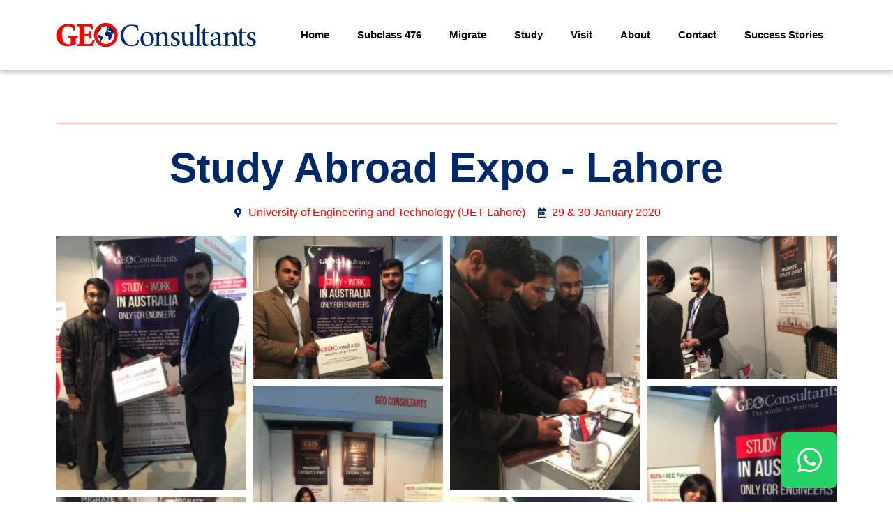

--- FILE ---
content_type: text/html; charset=UTF-8
request_url: https://geomigration.com/events/uet-lahore/
body_size: 21320
content:
<!DOCTYPE html>
<html class="html" lang="en-US">
<head>
	<meta charset="UTF-8">
	<link rel="profile" href="https://gmpg.org/xfn/11">

	<meta name='robots' content='index, follow, max-image-preview:large, max-snippet:-1, max-video-preview:-1' />
	<style>img:is([sizes="auto" i], [sizes^="auto," i]) { contain-intrinsic-size: 3000px 1500px }</style>
	<meta name="viewport" content="width=device-width, initial-scale=1">
	<!-- This site is optimized with the Yoast SEO plugin v24.1 - https://yoast.com/wordpress/plugins/seo/ -->
	<title>UET Lahore - GEO Migration</title>
	<link rel="canonical" href="https://geomigration.com/events/uet-lahore/" />
	<meta property="og:locale" content="en_US" />
	<meta property="og:type" content="article" />
	<meta property="og:title" content="UET Lahore - GEO Migration" />
	<meta property="og:description" content="Study Abroad Expo &#8211; Lahore University of Engineering and Technology (UET Lahore) 29 &#038; 30 January 2020 https://geoconsultants.pk/wp-content/uploads/z-2.mp4" />
	<meta property="og:url" content="https://geomigration.com/events/uet-lahore/" />
	<meta property="og:site_name" content="GEO Migration" />
	<meta property="article:publisher" content="https://www.facebook.com/GEOmigration/" />
	<meta property="article:modified_time" content="2020-02-11T06:21:22+00:00" />
	<meta property="og:image" content="https://geomigration.com/wp-content/uploads/logo-002868-white-square.jpg" />
	<meta property="og:image:width" content="1001" />
	<meta property="og:image:height" content="1002" />
	<meta property="og:image:type" content="image/jpeg" />
	<meta name="twitter:card" content="summary_large_image" />
	<meta name="twitter:site" content="@GEOmigration" />
	<script type="application/ld+json" class="yoast-schema-graph">{"@context":"https://schema.org","@graph":[{"@type":"WebPage","@id":"https://geomigration.com/events/uet-lahore/","url":"https://geomigration.com/events/uet-lahore/","name":"UET Lahore - GEO Migration","isPartOf":{"@id":"https://geomigration.com/#website"},"datePublished":"2020-02-11T06:04:22+00:00","dateModified":"2020-02-11T06:21:22+00:00","breadcrumb":{"@id":"https://geomigration.com/events/uet-lahore/#breadcrumb"},"inLanguage":"en-US","potentialAction":[{"@type":"ReadAction","target":["https://geomigration.com/events/uet-lahore/"]}]},{"@type":"BreadcrumbList","@id":"https://geomigration.com/events/uet-lahore/#breadcrumb","itemListElement":[{"@type":"ListItem","position":1,"name":"Home","item":"https://geomigration.com/"},{"@type":"ListItem","position":2,"name":"Events","item":"https://geomigration.com/events/"},{"@type":"ListItem","position":3,"name":"UET Lahore"}]},{"@type":"WebSite","@id":"https://geomigration.com/#website","url":"https://geomigration.com/","name":"GEO Migration","description":"Study Abroad &amp; Immigration","publisher":{"@id":"https://geomigration.com/#organization"},"potentialAction":[{"@type":"SearchAction","target":{"@type":"EntryPoint","urlTemplate":"https://geomigration.com/?s={search_term_string}"},"query-input":{"@type":"PropertyValueSpecification","valueRequired":true,"valueName":"search_term_string"}}],"inLanguage":"en-US"},{"@type":"Organization","@id":"https://geomigration.com/#organization","name":"GEO Migration","url":"https://geomigration.com/","logo":{"@type":"ImageObject","inLanguage":"en-US","@id":"https://geomigration.com/#/schema/logo/image/","url":"https://geomigration.com/wp-content/uploads/logo-002868-white-square.jpg","contentUrl":"https://geomigration.com/wp-content/uploads/logo-002868-white-square.jpg","width":1001,"height":1002,"caption":"GEO Migration"},"image":{"@id":"https://geomigration.com/#/schema/logo/image/"},"sameAs":["https://www.facebook.com/GEOmigration/","https://x.com/GEOmigration","https://www.instagram.com/GEOmigration","https://www.linkedin.com/company/GEOmigration","https://www.youtube.com/channel/UCIRnKJzZ0nMaErFGGCaEuKQ"]}]}</script>
	<!-- / Yoast SEO plugin. -->


<link rel="alternate" type="application/rss+xml" title="GEO Migration &raquo; Feed" href="https://geomigration.com/feed/" />
<link rel="alternate" type="application/rss+xml" title="GEO Migration &raquo; Comments Feed" href="https://geomigration.com/comments/feed/" />
<script>
window._wpemojiSettings = {"baseUrl":"https:\/\/s.w.org\/images\/core\/emoji\/15.0.3\/72x72\/","ext":".png","svgUrl":"https:\/\/s.w.org\/images\/core\/emoji\/15.0.3\/svg\/","svgExt":".svg","source":{"concatemoji":"https:\/\/geomigration.com\/wp-includes\/js\/wp-emoji-release.min.js?ver=6.7.4"}};
/*! This file is auto-generated */
!function(i,n){var o,s,e;function c(e){try{var t={supportTests:e,timestamp:(new Date).valueOf()};sessionStorage.setItem(o,JSON.stringify(t))}catch(e){}}function p(e,t,n){e.clearRect(0,0,e.canvas.width,e.canvas.height),e.fillText(t,0,0);var t=new Uint32Array(e.getImageData(0,0,e.canvas.width,e.canvas.height).data),r=(e.clearRect(0,0,e.canvas.width,e.canvas.height),e.fillText(n,0,0),new Uint32Array(e.getImageData(0,0,e.canvas.width,e.canvas.height).data));return t.every(function(e,t){return e===r[t]})}function u(e,t,n){switch(t){case"flag":return n(e,"\ud83c\udff3\ufe0f\u200d\u26a7\ufe0f","\ud83c\udff3\ufe0f\u200b\u26a7\ufe0f")?!1:!n(e,"\ud83c\uddfa\ud83c\uddf3","\ud83c\uddfa\u200b\ud83c\uddf3")&&!n(e,"\ud83c\udff4\udb40\udc67\udb40\udc62\udb40\udc65\udb40\udc6e\udb40\udc67\udb40\udc7f","\ud83c\udff4\u200b\udb40\udc67\u200b\udb40\udc62\u200b\udb40\udc65\u200b\udb40\udc6e\u200b\udb40\udc67\u200b\udb40\udc7f");case"emoji":return!n(e,"\ud83d\udc26\u200d\u2b1b","\ud83d\udc26\u200b\u2b1b")}return!1}function f(e,t,n){var r="undefined"!=typeof WorkerGlobalScope&&self instanceof WorkerGlobalScope?new OffscreenCanvas(300,150):i.createElement("canvas"),a=r.getContext("2d",{willReadFrequently:!0}),o=(a.textBaseline="top",a.font="600 32px Arial",{});return e.forEach(function(e){o[e]=t(a,e,n)}),o}function t(e){var t=i.createElement("script");t.src=e,t.defer=!0,i.head.appendChild(t)}"undefined"!=typeof Promise&&(o="wpEmojiSettingsSupports",s=["flag","emoji"],n.supports={everything:!0,everythingExceptFlag:!0},e=new Promise(function(e){i.addEventListener("DOMContentLoaded",e,{once:!0})}),new Promise(function(t){var n=function(){try{var e=JSON.parse(sessionStorage.getItem(o));if("object"==typeof e&&"number"==typeof e.timestamp&&(new Date).valueOf()<e.timestamp+604800&&"object"==typeof e.supportTests)return e.supportTests}catch(e){}return null}();if(!n){if("undefined"!=typeof Worker&&"undefined"!=typeof OffscreenCanvas&&"undefined"!=typeof URL&&URL.createObjectURL&&"undefined"!=typeof Blob)try{var e="postMessage("+f.toString()+"("+[JSON.stringify(s),u.toString(),p.toString()].join(",")+"));",r=new Blob([e],{type:"text/javascript"}),a=new Worker(URL.createObjectURL(r),{name:"wpTestEmojiSupports"});return void(a.onmessage=function(e){c(n=e.data),a.terminate(),t(n)})}catch(e){}c(n=f(s,u,p))}t(n)}).then(function(e){for(var t in e)n.supports[t]=e[t],n.supports.everything=n.supports.everything&&n.supports[t],"flag"!==t&&(n.supports.everythingExceptFlag=n.supports.everythingExceptFlag&&n.supports[t]);n.supports.everythingExceptFlag=n.supports.everythingExceptFlag&&!n.supports.flag,n.DOMReady=!1,n.readyCallback=function(){n.DOMReady=!0}}).then(function(){return e}).then(function(){var e;n.supports.everything||(n.readyCallback(),(e=n.source||{}).concatemoji?t(e.concatemoji):e.wpemoji&&e.twemoji&&(t(e.twemoji),t(e.wpemoji)))}))}((window,document),window._wpemojiSettings);
</script>

<style id='wp-emoji-styles-inline-css'>

	img.wp-smiley, img.emoji {
		display: inline !important;
		border: none !important;
		box-shadow: none !important;
		height: 1em !important;
		width: 1em !important;
		margin: 0 0.07em !important;
		vertical-align: -0.1em !important;
		background: none !important;
		padding: 0 !important;
	}
</style>
<style id='classic-theme-styles-inline-css'>
/*! This file is auto-generated */
.wp-block-button__link{color:#fff;background-color:#32373c;border-radius:9999px;box-shadow:none;text-decoration:none;padding:calc(.667em + 2px) calc(1.333em + 2px);font-size:1.125em}.wp-block-file__button{background:#32373c;color:#fff;text-decoration:none}
</style>
<style id='global-styles-inline-css'>
:root{--wp--preset--aspect-ratio--square: 1;--wp--preset--aspect-ratio--4-3: 4/3;--wp--preset--aspect-ratio--3-4: 3/4;--wp--preset--aspect-ratio--3-2: 3/2;--wp--preset--aspect-ratio--2-3: 2/3;--wp--preset--aspect-ratio--16-9: 16/9;--wp--preset--aspect-ratio--9-16: 9/16;--wp--preset--color--black: #000000;--wp--preset--color--cyan-bluish-gray: #abb8c3;--wp--preset--color--white: #ffffff;--wp--preset--color--pale-pink: #f78da7;--wp--preset--color--vivid-red: #cf2e2e;--wp--preset--color--luminous-vivid-orange: #ff6900;--wp--preset--color--luminous-vivid-amber: #fcb900;--wp--preset--color--light-green-cyan: #7bdcb5;--wp--preset--color--vivid-green-cyan: #00d084;--wp--preset--color--pale-cyan-blue: #8ed1fc;--wp--preset--color--vivid-cyan-blue: #0693e3;--wp--preset--color--vivid-purple: #9b51e0;--wp--preset--gradient--vivid-cyan-blue-to-vivid-purple: linear-gradient(135deg,rgba(6,147,227,1) 0%,rgb(155,81,224) 100%);--wp--preset--gradient--light-green-cyan-to-vivid-green-cyan: linear-gradient(135deg,rgb(122,220,180) 0%,rgb(0,208,130) 100%);--wp--preset--gradient--luminous-vivid-amber-to-luminous-vivid-orange: linear-gradient(135deg,rgba(252,185,0,1) 0%,rgba(255,105,0,1) 100%);--wp--preset--gradient--luminous-vivid-orange-to-vivid-red: linear-gradient(135deg,rgba(255,105,0,1) 0%,rgb(207,46,46) 100%);--wp--preset--gradient--very-light-gray-to-cyan-bluish-gray: linear-gradient(135deg,rgb(238,238,238) 0%,rgb(169,184,195) 100%);--wp--preset--gradient--cool-to-warm-spectrum: linear-gradient(135deg,rgb(74,234,220) 0%,rgb(151,120,209) 20%,rgb(207,42,186) 40%,rgb(238,44,130) 60%,rgb(251,105,98) 80%,rgb(254,248,76) 100%);--wp--preset--gradient--blush-light-purple: linear-gradient(135deg,rgb(255,206,236) 0%,rgb(152,150,240) 100%);--wp--preset--gradient--blush-bordeaux: linear-gradient(135deg,rgb(254,205,165) 0%,rgb(254,45,45) 50%,rgb(107,0,62) 100%);--wp--preset--gradient--luminous-dusk: linear-gradient(135deg,rgb(255,203,112) 0%,rgb(199,81,192) 50%,rgb(65,88,208) 100%);--wp--preset--gradient--pale-ocean: linear-gradient(135deg,rgb(255,245,203) 0%,rgb(182,227,212) 50%,rgb(51,167,181) 100%);--wp--preset--gradient--electric-grass: linear-gradient(135deg,rgb(202,248,128) 0%,rgb(113,206,126) 100%);--wp--preset--gradient--midnight: linear-gradient(135deg,rgb(2,3,129) 0%,rgb(40,116,252) 100%);--wp--preset--font-size--small: 13px;--wp--preset--font-size--medium: 20px;--wp--preset--font-size--large: 36px;--wp--preset--font-size--x-large: 42px;--wp--preset--spacing--20: 0.44rem;--wp--preset--spacing--30: 0.67rem;--wp--preset--spacing--40: 1rem;--wp--preset--spacing--50: 1.5rem;--wp--preset--spacing--60: 2.25rem;--wp--preset--spacing--70: 3.38rem;--wp--preset--spacing--80: 5.06rem;--wp--preset--shadow--natural: 6px 6px 9px rgba(0, 0, 0, 0.2);--wp--preset--shadow--deep: 12px 12px 50px rgba(0, 0, 0, 0.4);--wp--preset--shadow--sharp: 6px 6px 0px rgba(0, 0, 0, 0.2);--wp--preset--shadow--outlined: 6px 6px 0px -3px rgba(255, 255, 255, 1), 6px 6px rgba(0, 0, 0, 1);--wp--preset--shadow--crisp: 6px 6px 0px rgba(0, 0, 0, 1);}:where(.is-layout-flex){gap: 0.5em;}:where(.is-layout-grid){gap: 0.5em;}body .is-layout-flex{display: flex;}.is-layout-flex{flex-wrap: wrap;align-items: center;}.is-layout-flex > :is(*, div){margin: 0;}body .is-layout-grid{display: grid;}.is-layout-grid > :is(*, div){margin: 0;}:where(.wp-block-columns.is-layout-flex){gap: 2em;}:where(.wp-block-columns.is-layout-grid){gap: 2em;}:where(.wp-block-post-template.is-layout-flex){gap: 1.25em;}:where(.wp-block-post-template.is-layout-grid){gap: 1.25em;}.has-black-color{color: var(--wp--preset--color--black) !important;}.has-cyan-bluish-gray-color{color: var(--wp--preset--color--cyan-bluish-gray) !important;}.has-white-color{color: var(--wp--preset--color--white) !important;}.has-pale-pink-color{color: var(--wp--preset--color--pale-pink) !important;}.has-vivid-red-color{color: var(--wp--preset--color--vivid-red) !important;}.has-luminous-vivid-orange-color{color: var(--wp--preset--color--luminous-vivid-orange) !important;}.has-luminous-vivid-amber-color{color: var(--wp--preset--color--luminous-vivid-amber) !important;}.has-light-green-cyan-color{color: var(--wp--preset--color--light-green-cyan) !important;}.has-vivid-green-cyan-color{color: var(--wp--preset--color--vivid-green-cyan) !important;}.has-pale-cyan-blue-color{color: var(--wp--preset--color--pale-cyan-blue) !important;}.has-vivid-cyan-blue-color{color: var(--wp--preset--color--vivid-cyan-blue) !important;}.has-vivid-purple-color{color: var(--wp--preset--color--vivid-purple) !important;}.has-black-background-color{background-color: var(--wp--preset--color--black) !important;}.has-cyan-bluish-gray-background-color{background-color: var(--wp--preset--color--cyan-bluish-gray) !important;}.has-white-background-color{background-color: var(--wp--preset--color--white) !important;}.has-pale-pink-background-color{background-color: var(--wp--preset--color--pale-pink) !important;}.has-vivid-red-background-color{background-color: var(--wp--preset--color--vivid-red) !important;}.has-luminous-vivid-orange-background-color{background-color: var(--wp--preset--color--luminous-vivid-orange) !important;}.has-luminous-vivid-amber-background-color{background-color: var(--wp--preset--color--luminous-vivid-amber) !important;}.has-light-green-cyan-background-color{background-color: var(--wp--preset--color--light-green-cyan) !important;}.has-vivid-green-cyan-background-color{background-color: var(--wp--preset--color--vivid-green-cyan) !important;}.has-pale-cyan-blue-background-color{background-color: var(--wp--preset--color--pale-cyan-blue) !important;}.has-vivid-cyan-blue-background-color{background-color: var(--wp--preset--color--vivid-cyan-blue) !important;}.has-vivid-purple-background-color{background-color: var(--wp--preset--color--vivid-purple) !important;}.has-black-border-color{border-color: var(--wp--preset--color--black) !important;}.has-cyan-bluish-gray-border-color{border-color: var(--wp--preset--color--cyan-bluish-gray) !important;}.has-white-border-color{border-color: var(--wp--preset--color--white) !important;}.has-pale-pink-border-color{border-color: var(--wp--preset--color--pale-pink) !important;}.has-vivid-red-border-color{border-color: var(--wp--preset--color--vivid-red) !important;}.has-luminous-vivid-orange-border-color{border-color: var(--wp--preset--color--luminous-vivid-orange) !important;}.has-luminous-vivid-amber-border-color{border-color: var(--wp--preset--color--luminous-vivid-amber) !important;}.has-light-green-cyan-border-color{border-color: var(--wp--preset--color--light-green-cyan) !important;}.has-vivid-green-cyan-border-color{border-color: var(--wp--preset--color--vivid-green-cyan) !important;}.has-pale-cyan-blue-border-color{border-color: var(--wp--preset--color--pale-cyan-blue) !important;}.has-vivid-cyan-blue-border-color{border-color: var(--wp--preset--color--vivid-cyan-blue) !important;}.has-vivid-purple-border-color{border-color: var(--wp--preset--color--vivid-purple) !important;}.has-vivid-cyan-blue-to-vivid-purple-gradient-background{background: var(--wp--preset--gradient--vivid-cyan-blue-to-vivid-purple) !important;}.has-light-green-cyan-to-vivid-green-cyan-gradient-background{background: var(--wp--preset--gradient--light-green-cyan-to-vivid-green-cyan) !important;}.has-luminous-vivid-amber-to-luminous-vivid-orange-gradient-background{background: var(--wp--preset--gradient--luminous-vivid-amber-to-luminous-vivid-orange) !important;}.has-luminous-vivid-orange-to-vivid-red-gradient-background{background: var(--wp--preset--gradient--luminous-vivid-orange-to-vivid-red) !important;}.has-very-light-gray-to-cyan-bluish-gray-gradient-background{background: var(--wp--preset--gradient--very-light-gray-to-cyan-bluish-gray) !important;}.has-cool-to-warm-spectrum-gradient-background{background: var(--wp--preset--gradient--cool-to-warm-spectrum) !important;}.has-blush-light-purple-gradient-background{background: var(--wp--preset--gradient--blush-light-purple) !important;}.has-blush-bordeaux-gradient-background{background: var(--wp--preset--gradient--blush-bordeaux) !important;}.has-luminous-dusk-gradient-background{background: var(--wp--preset--gradient--luminous-dusk) !important;}.has-pale-ocean-gradient-background{background: var(--wp--preset--gradient--pale-ocean) !important;}.has-electric-grass-gradient-background{background: var(--wp--preset--gradient--electric-grass) !important;}.has-midnight-gradient-background{background: var(--wp--preset--gradient--midnight) !important;}.has-small-font-size{font-size: var(--wp--preset--font-size--small) !important;}.has-medium-font-size{font-size: var(--wp--preset--font-size--medium) !important;}.has-large-font-size{font-size: var(--wp--preset--font-size--large) !important;}.has-x-large-font-size{font-size: var(--wp--preset--font-size--x-large) !important;}
:where(.wp-block-post-template.is-layout-flex){gap: 1.25em;}:where(.wp-block-post-template.is-layout-grid){gap: 1.25em;}
:where(.wp-block-columns.is-layout-flex){gap: 2em;}:where(.wp-block-columns.is-layout-grid){gap: 2em;}
:root :where(.wp-block-pullquote){font-size: 1.5em;line-height: 1.6;}
</style>
<link rel='stylesheet' id='font-awesome-css' href='https://geomigration.com/wp-content/themes/oceanwp/assets/fonts/fontawesome/css/all.min.css?ver=6.4.2' media='all' />
<link rel='stylesheet' id='simple-line-icons-css' href='https://geomigration.com/wp-content/themes/oceanwp/assets/css/third/simple-line-icons.min.css?ver=2.4.0' media='all' />
<link rel='stylesheet' id='oceanwp-style-css' href='https://geomigration.com/wp-content/themes/oceanwp/assets/css/style.min.css?ver=4.0.4' media='all' />
<link rel='stylesheet' id='elementor-frontend-css' href='https://geomigration.com/wp-content/plugins/elementor/assets/css/frontend.min.css?ver=3.26.3' media='all' />
<link rel='stylesheet' id='widget-image-css' href='https://geomigration.com/wp-content/plugins/elementor/assets/css/widget-image.min.css?ver=3.26.3' media='all' />
<link rel='stylesheet' id='widget-nav-menu-css' href='https://geomigration.com/wp-content/plugins/elementor-pro/assets/css/widget-nav-menu.min.css?ver=3.26.2' media='all' />
<link rel='stylesheet' id='widget-spacer-css' href='https://geomigration.com/wp-content/plugins/elementor/assets/css/widget-spacer.min.css?ver=3.26.3' media='all' />
<link rel='stylesheet' id='widget-heading-css' href='https://geomigration.com/wp-content/plugins/elementor/assets/css/widget-heading.min.css?ver=3.26.3' media='all' />
<link rel='stylesheet' id='widget-divider-css' href='https://geomigration.com/wp-content/plugins/elementor/assets/css/widget-divider.min.css?ver=3.26.3' media='all' />
<link rel='stylesheet' id='widget-posts-css' href='https://geomigration.com/wp-content/plugins/elementor-pro/assets/css/widget-posts.min.css?ver=3.26.2' media='all' />
<link rel='stylesheet' id='widget-text-editor-css' href='https://geomigration.com/wp-content/plugins/elementor/assets/css/widget-text-editor.min.css?ver=3.26.3' media='all' />
<link rel='stylesheet' id='widget-social-icons-css' href='https://geomigration.com/wp-content/plugins/elementor/assets/css/widget-social-icons.min.css?ver=3.26.3' media='all' />
<link rel='stylesheet' id='e-apple-webkit-css' href='https://geomigration.com/wp-content/plugins/elementor/assets/css/conditionals/apple-webkit.min.css?ver=3.26.3' media='all' />
<link rel='stylesheet' id='widget-icon-list-css' href='https://geomigration.com/wp-content/plugins/elementor/assets/css/widget-icon-list.min.css?ver=3.26.3' media='all' />
<link rel='stylesheet' id='elementor-icons-css' href='https://geomigration.com/wp-content/plugins/elementor/assets/lib/eicons/css/elementor-icons.min.css?ver=5.34.0' media='all' />
<link rel='stylesheet' id='elementor-post-1870-css' href='https://geomigration.com/wp-content/uploads/elementor/css/post-1870.css?ver=1736092527' media='all' />
<link rel='stylesheet' id='font-awesome-5-all-css' href='https://geomigration.com/wp-content/plugins/elementor/assets/lib/font-awesome/css/all.min.css?ver=3.26.3' media='all' />
<link rel='stylesheet' id='font-awesome-4-shim-css' href='https://geomigration.com/wp-content/plugins/elementor/assets/lib/font-awesome/css/v4-shims.min.css?ver=3.26.3' media='all' />
<link rel='stylesheet' id='swiper-css' href='https://geomigration.com/wp-content/plugins/elementor/assets/lib/swiper/v8/css/swiper.min.css?ver=8.4.5' media='all' />
<link rel='stylesheet' id='e-swiper-css' href='https://geomigration.com/wp-content/plugins/elementor/assets/css/conditionals/e-swiper.min.css?ver=3.26.3' media='all' />
<link rel='stylesheet' id='widget-gallery-css' href='https://geomigration.com/wp-content/plugins/elementor-pro/assets/css/widget-gallery.min.css?ver=3.26.2' media='all' />
<link rel='stylesheet' id='elementor-gallery-css' href='https://geomigration.com/wp-content/plugins/elementor/assets/lib/e-gallery/css/e-gallery.min.css?ver=1.2.0' media='all' />
<link rel='stylesheet' id='e-transitions-css' href='https://geomigration.com/wp-content/plugins/elementor-pro/assets/css/conditionals/transitions.min.css?ver=3.26.2' media='all' />
<link rel='stylesheet' id='widget-video-css' href='https://geomigration.com/wp-content/plugins/elementor/assets/css/widget-video.min.css?ver=3.26.3' media='all' />
<link rel='stylesheet' id='elementor-post-1789-css' href='https://geomigration.com/wp-content/uploads/elementor/css/post-1789.css?ver=1736151026' media='all' />
<link rel='stylesheet' id='elementor-post-13-css' href='https://geomigration.com/wp-content/uploads/elementor/css/post-13.css?ver=1736092528' media='all' />
<link rel='stylesheet' id='elementor-post-128-css' href='https://geomigration.com/wp-content/uploads/elementor/css/post-128.css?ver=1736092528' media='all' />
<link rel='stylesheet' id='mediaelement-css' href='https://geomigration.com/wp-includes/js/mediaelement/mediaelementplayer-legacy.min.css?ver=4.2.17' media='all' />
<link rel='stylesheet' id='wp-mediaelement-css' href='https://geomigration.com/wp-includes/js/mediaelement/wp-mediaelement.min.css?ver=6.7.4' media='all' />
<link rel='stylesheet' id='elementor-icons-shared-0-css' href='https://geomigration.com/wp-content/plugins/elementor/assets/lib/font-awesome/css/fontawesome.min.css?ver=5.15.3' media='all' />
<link rel='stylesheet' id='elementor-icons-fa-solid-css' href='https://geomigration.com/wp-content/plugins/elementor/assets/lib/font-awesome/css/solid.min.css?ver=5.15.3' media='all' />
<link rel='stylesheet' id='elementor-icons-fa-regular-css' href='https://geomigration.com/wp-content/plugins/elementor/assets/lib/font-awesome/css/regular.min.css?ver=5.15.3' media='all' />
<link rel='stylesheet' id='elementor-icons-fa-brands-css' href='https://geomigration.com/wp-content/plugins/elementor/assets/lib/font-awesome/css/brands.min.css?ver=5.15.3' media='all' />
<script src="https://geomigration.com/wp-includes/js/jquery/jquery.min.js?ver=3.7.1" id="jquery-core-js"></script>
<script src="https://geomigration.com/wp-includes/js/jquery/jquery-migrate.min.js?ver=3.4.1" id="jquery-migrate-js"></script>
<script src="https://geomigration.com/wp-content/plugins/elementor/assets/lib/font-awesome/js/v4-shims.min.js?ver=3.26.3" id="font-awesome-4-shim-js"></script>
<link rel="https://api.w.org/" href="https://geomigration.com/wp-json/" /><link rel="alternate" title="JSON" type="application/json" href="https://geomigration.com/wp-json/wp/v2/pages/1789" /><link rel="EditURI" type="application/rsd+xml" title="RSD" href="https://geomigration.com/xmlrpc.php?rsd" />
<meta name="generator" content="WordPress 6.7.4" />
<link rel='shortlink' href='https://geomigration.com/?p=1789' />
<link rel="alternate" title="oEmbed (JSON)" type="application/json+oembed" href="https://geomigration.com/wp-json/oembed/1.0/embed?url=https%3A%2F%2Fgeomigration.com%2Fevents%2Fuet-lahore%2F" />
<link rel="alternate" title="oEmbed (XML)" type="text/xml+oembed" href="https://geomigration.com/wp-json/oembed/1.0/embed?url=https%3A%2F%2Fgeomigration.com%2Fevents%2Fuet-lahore%2F&#038;format=xml" />
<!-- Global site tag (gtag.js) - Google Analytics -->
<script async src="https://www.googletagmanager.com/gtag/js?id=G-S7HC8TJPVK"></script>

<script>
  window.dataLayer = window.dataLayer || [];
  function gtag(){dataLayer.push(arguments);}
  gtag('js', new Date());

  gtag('config', 'G-S7HC8TJPVK');
</script>		<script>
			document.documentElement.className = document.documentElement.className.replace('no-js', 'js');
		</script>
				<style>
			.no-js img.lazyload {
				display: none;
			}

			figure.wp-block-image img.lazyloading {
				min-width: 150px;
			}

						.lazyload, .lazyloading {
				opacity: 0;
			}

			.lazyloaded {
				opacity: 1;
				transition: opacity 400ms;
				transition-delay: 0ms;
			}

					</style>
		<meta name="generator" content="Elementor 3.26.3; features: additional_custom_breakpoints; settings: css_print_method-external, google_font-enabled, font_display-auto">
<meta property="fb:app_id" content="741675646471823" />			<style>
				.e-con.e-parent:nth-of-type(n+4):not(.e-lazyloaded):not(.e-no-lazyload),
				.e-con.e-parent:nth-of-type(n+4):not(.e-lazyloaded):not(.e-no-lazyload) * {
					background-image: none !important;
				}
				@media screen and (max-height: 1024px) {
					.e-con.e-parent:nth-of-type(n+3):not(.e-lazyloaded):not(.e-no-lazyload),
					.e-con.e-parent:nth-of-type(n+3):not(.e-lazyloaded):not(.e-no-lazyload) * {
						background-image: none !important;
					}
				}
				@media screen and (max-height: 640px) {
					.e-con.e-parent:nth-of-type(n+2):not(.e-lazyloaded):not(.e-no-lazyload),
					.e-con.e-parent:nth-of-type(n+2):not(.e-lazyloaded):not(.e-no-lazyload) * {
						background-image: none !important;
					}
				}
			</style>
			<link rel="icon" href="https://geomigration.com/wp-content/uploads/cropped-favicon-1-32x32.png" sizes="32x32" />
<link rel="icon" href="https://geomigration.com/wp-content/uploads/cropped-favicon-1-192x192.png" sizes="192x192" />
<link rel="apple-touch-icon" href="https://geomigration.com/wp-content/uploads/cropped-favicon-1-180x180.png" />
<meta name="msapplication-TileImage" content="https://geomigration.com/wp-content/uploads/cropped-favicon-1-270x270.png" />
		<style id="wp-custom-css">
			/** Start Envato Elements CSS:Law Firm (96-3-ffb8a1249063ae6f640b27091bae4b26) **//* Kit 93 Custom Styles */.envato-kit-93-inline-block{display:inline-block}.envato-kit-93-drop-cap .elementor-drop-cap-letter{margin-top:18px;margin-left:15px}.envato-kit-93-button .elementor-button{width:100%}/** End Envato Elements CSS:Law Firm (96-3-ffb8a1249063ae6f640b27091bae4b26) **//** Start Envato Elements CSS:Blocks (69-3-4f8cfb8a1a68ec007f2be7a02bdeadd9) **/.envato-kit-66-menu .e--pointer-framed .elementor-item:before{border-radius:1px}.envato-kit-66-subscription-form .elementor-form-fields-wrapper{position:relative}.envato-kit-66-subscription-form .elementor-form-fields-wrapper .elementor-field-type-submit{position:static}.envato-kit-66-subscription-form .elementor-form-fields-wrapper .elementor-field-type-submit button{position:absolute;top:50%;right:6px;transform:translate(0,-50%);-moz-transform:translate(0,-50%);-webmit-transform:translate(0,-50%)}.envato-kit-66-testi-slider .elementor-testimonial__footer{margin-top:-60px !important;z-index:99;position:relative}.envato-kit-66-featured-slider .elementor-slides .slick-prev{width:50px;height:50px;background-color:#ffffff !important;transform:rotate(45deg);-moz-transform:rotate(45deg);-webkit-transform:rotate(45deg);left:-25px !important;-webkit-box-shadow:0 1px 2px 1px rgba(0,0,0,0.32);-moz-box-shadow:0 1px 2px 1px rgba(0,0,0,0.32);box-shadow:0 1px 2px 1px rgba(0,0,0,0.32)}.envato-kit-66-featured-slider .elementor-slides .slick-prev:before{display:block;margin-top:0;margin-left:0;transform:rotate(-45deg);-moz-transform:rotate(-45deg);-webkit-transform:rotate(-45deg)}.envato-kit-66-featured-slider .elementor-slides .slick-next{width:50px;height:50px;background-color:#ffffff !important;transform:rotate(45deg);-moz-transform:rotate(45deg);-webkit-transform:rotate(45deg);right:-25px !important;-webkit-box-shadow:0 1px 2px 1px rgba(0,0,0,0.32);-moz-box-shadow:0 1px 2px 1px rgba(0,0,0,0.32);box-shadow:0 1px 2px 1px rgba(0,0,0,0.32)}.envato-kit-66-featured-slider .elementor-slides .slick-next:before{display:block;margin-top:-5px;margin-right:-5px;transform:rotate(-45deg);-moz-transform:rotate(-45deg);-webkit-transform:rotate(-45deg)}.envato-kit-66-orangetext{color:#f4511e}.envato-kit-66-countdown .elementor-countdown-label{display:inline-block !important;border:2px solid rgba(255,255,255,0.2);padding:9px 20px}/** End Envato Elements CSS:Blocks (69-3-4f8cfb8a1a68ec007f2be7a02bdeadd9) **//** Start Envato Elements CSS:Blocks (141-3-1d55f1e76be9fb1a8d9de88accbe962f) **/.envato-kit-138-bracket .elementor-widget-container >*:before{content:"[";color:#ffab00;display:inline-block;margin-right:4px;line-height:1em;position:relative;top:-1px}.envato-kit-138-bracket .elementor-widget-container >*:after{content:"]";color:#ffab00;display:inline-block;margin-left:4px;line-height:1em;position:relative;top:-1px}/** End Envato Elements CSS:Blocks (141-3-1d55f1e76be9fb1a8d9de88accbe962f) **/		</style>
		<!-- OceanWP CSS -->
<style type="text/css">
/* Colors */a{color:#ff0000}a .owp-icon use{stroke:#ff0000}a:hover{color:#0000ff}a:hover .owp-icon use{stroke:#0000ff}body .theme-button,body input[type="submit"],body button[type="submit"],body button,body .button,body div.wpforms-container-full .wpforms-form input[type=submit],body div.wpforms-container-full .wpforms-form button[type=submit],body div.wpforms-container-full .wpforms-form .wpforms-page-button,.wp-element-button,.wp-block-button__link{border-color:#ffffff}body .theme-button:hover,body input[type="submit"]:hover,body button[type="submit"]:hover,body button:hover,body .button:hover,body div.wpforms-container-full .wpforms-form input[type=submit]:hover,body div.wpforms-container-full .wpforms-form input[type=submit]:active,body div.wpforms-container-full .wpforms-form button[type=submit]:hover,body div.wpforms-container-full .wpforms-form button[type=submit]:active,body div.wpforms-container-full .wpforms-form .wpforms-page-button:hover,body div.wpforms-container-full .wpforms-form .wpforms-page-button:active,.wp-element-button:hover,.wp-block-button__link:hover{border-color:#ffffff}body{color:#000000}h1,h2,h3,h4,h5,h6,.theme-heading,.widget-title,.oceanwp-widget-recent-posts-title,.comment-reply-title,.entry-title,.sidebar-box .widget-title{color:#002868}/* OceanWP Style Settings CSS */.theme-button,input[type="submit"],button[type="submit"],button,.button,body div.wpforms-container-full .wpforms-form input[type=submit],body div.wpforms-container-full .wpforms-form button[type=submit],body div.wpforms-container-full .wpforms-form .wpforms-page-button{border-style:solid}.theme-button,input[type="submit"],button[type="submit"],button,.button,body div.wpforms-container-full .wpforms-form input[type=submit],body div.wpforms-container-full .wpforms-form button[type=submit],body div.wpforms-container-full .wpforms-form .wpforms-page-button{border-width:1px}form input[type="text"],form input[type="password"],form input[type="email"],form input[type="url"],form input[type="date"],form input[type="month"],form input[type="time"],form input[type="datetime"],form input[type="datetime-local"],form input[type="week"],form input[type="number"],form input[type="search"],form input[type="tel"],form input[type="color"],form select,form textarea,.woocommerce .woocommerce-checkout .select2-container--default .select2-selection--single{border-style:solid}body div.wpforms-container-full .wpforms-form input[type=date],body div.wpforms-container-full .wpforms-form input[type=datetime],body div.wpforms-container-full .wpforms-form input[type=datetime-local],body div.wpforms-container-full .wpforms-form input[type=email],body div.wpforms-container-full .wpforms-form input[type=month],body div.wpforms-container-full .wpforms-form input[type=number],body div.wpforms-container-full .wpforms-form input[type=password],body div.wpforms-container-full .wpforms-form input[type=range],body div.wpforms-container-full .wpforms-form input[type=search],body div.wpforms-container-full .wpforms-form input[type=tel],body div.wpforms-container-full .wpforms-form input[type=text],body div.wpforms-container-full .wpforms-form input[type=time],body div.wpforms-container-full .wpforms-form input[type=url],body div.wpforms-container-full .wpforms-form input[type=week],body div.wpforms-container-full .wpforms-form select,body div.wpforms-container-full .wpforms-form textarea{border-style:solid}form input[type="text"],form input[type="password"],form input[type="email"],form input[type="url"],form input[type="date"],form input[type="month"],form input[type="time"],form input[type="datetime"],form input[type="datetime-local"],form input[type="week"],form input[type="number"],form input[type="search"],form input[type="tel"],form input[type="color"],form select,form textarea{border-radius:3px}body div.wpforms-container-full .wpforms-form input[type=date],body div.wpforms-container-full .wpforms-form input[type=datetime],body div.wpforms-container-full .wpforms-form input[type=datetime-local],body div.wpforms-container-full .wpforms-form input[type=email],body div.wpforms-container-full .wpforms-form input[type=month],body div.wpforms-container-full .wpforms-form input[type=number],body div.wpforms-container-full .wpforms-form input[type=password],body div.wpforms-container-full .wpforms-form input[type=range],body div.wpforms-container-full .wpforms-form input[type=search],body div.wpforms-container-full .wpforms-form input[type=tel],body div.wpforms-container-full .wpforms-form input[type=text],body div.wpforms-container-full .wpforms-form input[type=time],body div.wpforms-container-full .wpforms-form input[type=url],body div.wpforms-container-full .wpforms-form input[type=week],body div.wpforms-container-full .wpforms-form select,body div.wpforms-container-full .wpforms-form textarea{border-radius:3px}/* Header */#site-header.has-header-media .overlay-header-media{background-color:rgba(0,0,0,0.5)}/* Blog CSS */.blog-entry.post .blog-entry-header .entry-title a{color:#002868}.single-post .entry-title{color:#002868}.ocean-single-post-header ul.meta-item li a:hover{color:#333333}/* Typography */body{font-size:16px;line-height:1.8}h1,h2,h3,h4,h5,h6,.theme-heading,.widget-title,.oceanwp-widget-recent-posts-title,.comment-reply-title,.entry-title,.sidebar-box .widget-title{line-height:1.4}h1{font-size:23px;line-height:1.4}h2{font-size:20px;line-height:1.4}h3{font-size:18px;line-height:1.4}h4{font-size:17px;line-height:1.4}h5{font-size:14px;line-height:1.4}h6{font-size:15px;line-height:1.4}.page-header .page-header-title,.page-header.background-image-page-header .page-header-title{font-size:32px;line-height:1.4}.page-header .page-subheading{font-size:15px;line-height:1.8}.site-breadcrumbs,.site-breadcrumbs a{font-size:16px;line-height:1.4}#top-bar-content,#top-bar-social-alt{font-size:12px;line-height:1.8}#site-logo a.site-logo-text{font-size:24px;line-height:1.8}#site-navigation-wrap .dropdown-menu >li >a,#site-header.full_screen-header .fs-dropdown-menu >li >a,#site-header.top-header #site-navigation-wrap .dropdown-menu >li >a,#site-header.center-header #site-navigation-wrap .dropdown-menu >li >a,#site-header.medium-header #site-navigation-wrap .dropdown-menu >li >a,.oceanwp-mobile-menu-icon a{font-size:16px}.dropdown-menu ul li a.menu-link,#site-header.full_screen-header .fs-dropdown-menu ul.sub-menu li a{font-size:16px;line-height:1.2;letter-spacing:.6px}.sidr-class-dropdown-menu li a,a.sidr-class-toggle-sidr-close,#mobile-dropdown ul li a,body #mobile-fullscreen ul li a{font-size:16px;line-height:1.8}.blog-entry.post .blog-entry-header .entry-title a{font-size:24px;line-height:1.4}.ocean-single-post-header .single-post-title{font-size:34px;line-height:1.4;letter-spacing:.6px}.ocean-single-post-header ul.meta-item li,.ocean-single-post-header ul.meta-item li a{font-size:13px;line-height:1.4;letter-spacing:.6px}.ocean-single-post-header .post-author-name,.ocean-single-post-header .post-author-name a{font-size:14px;line-height:1.4;letter-spacing:.6px}.ocean-single-post-header .post-author-description{font-size:12px;line-height:1.4;letter-spacing:.6px}.single-post .entry-title{line-height:1.4;letter-spacing:.6px}.single-post ul.meta li,.single-post ul.meta li a{font-size:14px;line-height:1.4;letter-spacing:.6px}.sidebar-box .widget-title,.sidebar-box.widget_block .wp-block-heading{font-size:13px;line-height:1;letter-spacing:1px}#footer-widgets .footer-box .widget-title{font-size:13px;line-height:1;letter-spacing:1px}#footer-bottom #copyright{font-size:12px;line-height:1}#footer-bottom #footer-bottom-menu{font-size:12px;line-height:1}.woocommerce-store-notice.demo_store{line-height:2;letter-spacing:1.5px}.demo_store .woocommerce-store-notice__dismiss-link{line-height:2;letter-spacing:1.5px}.woocommerce ul.products li.product li.title h2,.woocommerce ul.products li.product li.title a{font-size:14px;line-height:1.5}.woocommerce ul.products li.product li.category,.woocommerce ul.products li.product li.category a{font-size:12px;line-height:1}.woocommerce ul.products li.product .price{font-size:18px;line-height:1}.woocommerce ul.products li.product .button,.woocommerce ul.products li.product .product-inner .added_to_cart{font-size:12px;line-height:1.5;letter-spacing:1px}.woocommerce ul.products li.owp-woo-cond-notice span,.woocommerce ul.products li.owp-woo-cond-notice a{font-size:16px;line-height:1;letter-spacing:1px;font-weight:600;text-transform:capitalize}.woocommerce div.product .product_title{font-size:24px;line-height:1.4;letter-spacing:.6px}.woocommerce div.product p.price{font-size:36px;line-height:1}.woocommerce .owp-btn-normal .summary form button.button,.woocommerce .owp-btn-big .summary form button.button,.woocommerce .owp-btn-very-big .summary form button.button{font-size:12px;line-height:1.5;letter-spacing:1px;text-transform:uppercase}.woocommerce div.owp-woo-single-cond-notice span,.woocommerce div.owp-woo-single-cond-notice a{font-size:18px;line-height:2;letter-spacing:1.5px;font-weight:600;text-transform:capitalize}
</style></head>

<body class="page-template-default page page-id-1789 page-child parent-pageid-1486 wp-custom-logo wp-embed-responsive oceanwp-theme dropdown-mobile default-breakpoint content-full-width content-max-width page-header-disabled has-breadcrumbs elementor-default elementor-kit-1870 elementor-page elementor-page-1789" itemscope="itemscope" itemtype="https://schema.org/WebPage">

	
	
	<div id="outer-wrap" class="site clr">

		<a class="skip-link screen-reader-text" href="#main">Skip to content</a>

		
		<div id="wrap" class="clr">

			
			
<header id="site-header" class="clr" data-height="74" itemscope="itemscope" itemtype="https://schema.org/WPHeader" role="banner">

			<div data-elementor-type="header" data-elementor-id="13" class="elementor elementor-13 elementor-location-header" data-elementor-post-type="elementor_library">
					<section class="elementor-section elementor-top-section elementor-element elementor-element-3005cbf3 elementor-section-height-min-height elementor-section-boxed elementor-section-height-default elementor-section-items-middle" data-id="3005cbf3" data-element_type="section" data-settings="{&quot;background_background&quot;:&quot;classic&quot;,&quot;sticky&quot;:&quot;top&quot;,&quot;sticky_on&quot;:[&quot;desktop&quot;,&quot;tablet&quot;,&quot;mobile&quot;],&quot;sticky_offset&quot;:0,&quot;sticky_effects_offset&quot;:0,&quot;sticky_anchor_link_offset&quot;:0}">
						<div class="elementor-container elementor-column-gap-default">
					<div class="elementor-column elementor-col-100 elementor-top-column elementor-element elementor-element-109cca91" data-id="109cca91" data-element_type="column">
			<div class="elementor-widget-wrap elementor-element-populated">
						<div class="elementor-element elementor-element-2ae132a elementor-widget elementor-widget-image" data-id="2ae132a" data-element_type="widget" data-widget_type="image.default">
				<div class="elementor-widget-container">
																<a href="https://geomigration.com">
							<img width="1024" height="133" data-src="https://geomigration.com/wp-content/uploads/logo-002868-half-1024x133.png" class="attachment-large size-large wp-image-1671 lazyload" alt="geo consultants logo" data-srcset="https://geomigration.com/wp-content/uploads/logo-002868-half-1024x133.png 1024w, https://geomigration.com/wp-content/uploads/logo-002868-half-300x39.png 300w, https://geomigration.com/wp-content/uploads/logo-002868-half-768x100.png 768w, https://geomigration.com/wp-content/uploads/logo-002868-half-1536x200.png 1536w, https://geomigration.com/wp-content/uploads/logo-002868-half-2048x266.png 2048w, https://geomigration.com/wp-content/uploads/logo-002868-half.png 1080w" data-sizes="(max-width: 1024px) 100vw, 1024px" src="[data-uri]" style="--smush-placeholder-width: 1024px; --smush-placeholder-aspect-ratio: 1024/133;" /><noscript><img width="1024" height="133" src="https://geomigration.com/wp-content/uploads/logo-002868-half-1024x133.png" class="attachment-large size-large wp-image-1671" alt="geo consultants logo" srcset="https://geomigration.com/wp-content/uploads/logo-002868-half-1024x133.png 1024w, https://geomigration.com/wp-content/uploads/logo-002868-half-300x39.png 300w, https://geomigration.com/wp-content/uploads/logo-002868-half-768x100.png 768w, https://geomigration.com/wp-content/uploads/logo-002868-half-1536x200.png 1536w, https://geomigration.com/wp-content/uploads/logo-002868-half-2048x266.png 2048w, https://geomigration.com/wp-content/uploads/logo-002868-half.png 1080w" sizes="(max-width: 1024px) 100vw, 1024px" /></noscript>								</a>
															</div>
				</div>
					</div>
		</div>
				<div class="elementor-column elementor-col-100 elementor-top-column elementor-element elementor-element-101cd479" data-id="101cd479" data-element_type="column">
			<div class="elementor-widget-wrap elementor-element-populated">
						<div class="elementor-element elementor-element-035194a elementor-nav-menu__align-end elementor-nav-menu--stretch elementor-nav-menu__text-align-center elementor-nav-menu--dropdown-tablet elementor-nav-menu--toggle elementor-nav-menu--burger elementor-widget elementor-widget-nav-menu" data-id="035194a" data-element_type="widget" data-settings="{&quot;full_width&quot;:&quot;stretch&quot;,&quot;layout&quot;:&quot;horizontal&quot;,&quot;submenu_icon&quot;:{&quot;value&quot;:&quot;&lt;i class=\&quot;fas fa-caret-down\&quot;&gt;&lt;\/i&gt;&quot;,&quot;library&quot;:&quot;fa-solid&quot;},&quot;toggle&quot;:&quot;burger&quot;}" data-widget_type="nav-menu.default">
				<div class="elementor-widget-container">
								<nav aria-label="Menu" class="elementor-nav-menu--main elementor-nav-menu__container elementor-nav-menu--layout-horizontal e--pointer-background e--animation-fade">
				<ul id="menu-1-035194a" class="elementor-nav-menu"><li class="menu-item menu-item-type-post_type menu-item-object-page menu-item-home menu-item-1661"><a href="https://geomigration.com/" class="elementor-item">Home</a></li>
<li class="menu-item menu-item-type-post_type menu-item-object-page menu-item-1462"><a href="https://geomigration.com/subclass476/" class="elementor-item">Subclass 476</a></li>
<li class="menu-item menu-item-type-custom menu-item-object-custom menu-item-458"><a href="https://geomigration.com/migrate-to-australia/" class="elementor-item">Migrate</a></li>
<li class="menu-item menu-item-type-custom menu-item-object-custom menu-item-460"><a href="https://geomigration.com/study-in-australia/" class="elementor-item">Study</a></li>
<li class="menu-item menu-item-type-custom menu-item-object-custom menu-item-461"><a href="https://geomigration.com/visit-to-australia/" class="elementor-item">Visit</a></li>
<li class="menu-item menu-item-type-post_type menu-item-object-page menu-item-114"><a href="https://geomigration.com/about/" class="elementor-item">About</a></li>
<li class="menu-item menu-item-type-post_type menu-item-object-page menu-item-119"><a href="https://geomigration.com/contact/" class="elementor-item">Contact</a></li>
<li class="menu-item menu-item-type-post_type menu-item-object-page menu-item-2867"><a href="https://geomigration.com/success-stories/" class="elementor-item">Success Stories</a></li>
</ul>			</nav>
					<div class="elementor-menu-toggle" role="button" tabindex="0" aria-label="Menu Toggle" aria-expanded="false">
			<i aria-hidden="true" role="presentation" class="elementor-menu-toggle__icon--open eicon-menu-bar"></i><i aria-hidden="true" role="presentation" class="elementor-menu-toggle__icon--close eicon-close"></i>		</div>
					<nav class="elementor-nav-menu--dropdown elementor-nav-menu__container" aria-hidden="true">
				<ul id="menu-2-035194a" class="elementor-nav-menu"><li class="menu-item menu-item-type-post_type menu-item-object-page menu-item-home menu-item-1661"><a href="https://geomigration.com/" class="elementor-item" tabindex="-1">Home</a></li>
<li class="menu-item menu-item-type-post_type menu-item-object-page menu-item-1462"><a href="https://geomigration.com/subclass476/" class="elementor-item" tabindex="-1">Subclass 476</a></li>
<li class="menu-item menu-item-type-custom menu-item-object-custom menu-item-458"><a href="https://geomigration.com/migrate-to-australia/" class="elementor-item" tabindex="-1">Migrate</a></li>
<li class="menu-item menu-item-type-custom menu-item-object-custom menu-item-460"><a href="https://geomigration.com/study-in-australia/" class="elementor-item" tabindex="-1">Study</a></li>
<li class="menu-item menu-item-type-custom menu-item-object-custom menu-item-461"><a href="https://geomigration.com/visit-to-australia/" class="elementor-item" tabindex="-1">Visit</a></li>
<li class="menu-item menu-item-type-post_type menu-item-object-page menu-item-114"><a href="https://geomigration.com/about/" class="elementor-item" tabindex="-1">About</a></li>
<li class="menu-item menu-item-type-post_type menu-item-object-page menu-item-119"><a href="https://geomigration.com/contact/" class="elementor-item" tabindex="-1">Contact</a></li>
<li class="menu-item menu-item-type-post_type menu-item-object-page menu-item-2867"><a href="https://geomigration.com/success-stories/" class="elementor-item" tabindex="-1">Success Stories</a></li>
</ul>			</nav>
						</div>
				</div>
					</div>
		</div>
					</div>
		</section>
				</div>
		
</header><!-- #site-header -->


			
			<main id="main" class="site-main clr"  role="main">

				
	
	<div id="content-wrap" class="container clr">

		
		<div id="primary" class="content-area clr">

			
			<div id="content" class="site-content clr">

				
				
<article class="single-page-article clr">

	
<div class="entry clr" itemprop="text">

	
			<div data-elementor-type="wp-page" data-elementor-id="1789" class="elementor elementor-1789" data-elementor-post-type="page">
						<section class="elementor-section elementor-top-section elementor-element elementor-element-15092a0 elementor-section-boxed elementor-section-height-default elementor-section-height-default" data-id="15092a0" data-element_type="section">
						<div class="elementor-container elementor-column-gap-default">
					<div class="elementor-column elementor-col-100 elementor-top-column elementor-element elementor-element-e8dbe0a" data-id="e8dbe0a" data-element_type="column">
			<div class="elementor-widget-wrap elementor-element-populated">
						<div class="elementor-element elementor-element-e08a123 elementor-widget-divider--view-line elementor-widget elementor-widget-divider" data-id="e08a123" data-element_type="widget" data-widget_type="divider.default">
				<div class="elementor-widget-container">
							<div class="elementor-divider">
			<span class="elementor-divider-separator">
						</span>
		</div>
						</div>
				</div>
				<div class="elementor-element elementor-element-9c44ad2 elementor-widget elementor-widget-heading" data-id="9c44ad2" data-element_type="widget" data-widget_type="heading.default">
				<div class="elementor-widget-container">
					<h1 class="elementor-heading-title elementor-size-xxl">Study Abroad Expo - Lahore</h1>				</div>
				</div>
				<div class="elementor-element elementor-element-a8f6bda elementor-icon-list--layout-inline elementor-align-center elementor-list-item-link-full_width elementor-widget elementor-widget-icon-list" data-id="a8f6bda" data-element_type="widget" data-widget_type="icon-list.default">
				<div class="elementor-widget-container">
							<ul class="elementor-icon-list-items elementor-inline-items">
							<li class="elementor-icon-list-item elementor-inline-item">
											<span class="elementor-icon-list-icon">
							<i aria-hidden="true" class="fas fa-map-marker-alt"></i>						</span>
										<span class="elementor-icon-list-text">University of Engineering and Technology (UET Lahore)</span>
									</li>
								<li class="elementor-icon-list-item elementor-inline-item">
											<span class="elementor-icon-list-icon">
							<i aria-hidden="true" class="far fa-calendar-alt"></i>						</span>
										<span class="elementor-icon-list-text">29 & 30 January 2020</span>
									</li>
						</ul>
						</div>
				</div>
				<div class="elementor-element elementor-element-52d546c elementor-widget elementor-widget-gallery" data-id="52d546c" data-element_type="widget" data-settings="{&quot;gallery_layout&quot;:&quot;masonry&quot;,&quot;lazyload&quot;:&quot;yes&quot;,&quot;columns&quot;:4,&quot;columns_tablet&quot;:2,&quot;columns_mobile&quot;:1,&quot;gap&quot;:{&quot;unit&quot;:&quot;px&quot;,&quot;size&quot;:10,&quot;sizes&quot;:[]},&quot;gap_tablet&quot;:{&quot;unit&quot;:&quot;px&quot;,&quot;size&quot;:10,&quot;sizes&quot;:[]},&quot;gap_mobile&quot;:{&quot;unit&quot;:&quot;px&quot;,&quot;size&quot;:10,&quot;sizes&quot;:[]},&quot;link_to&quot;:&quot;file&quot;,&quot;overlay_background&quot;:&quot;yes&quot;,&quot;content_hover_animation&quot;:&quot;fade-in&quot;}" data-widget_type="gallery.default">
				<div class="elementor-widget-container">
							<div class="elementor-gallery__container">
							<a class="e-gallery-item elementor-gallery-item elementor-animated-content" href="https://geomigration.com/wp-content/uploads/1-a-1-scaled.jpg" data-elementor-open-lightbox="yes" data-elementor-lightbox-slideshow="52d546c" data-elementor-lightbox-title="1 a (1)" data-e-action-hash="#elementor-action%3Aaction%3Dlightbox%26settings%3DeyJpZCI6MTc5MiwidXJsIjoiaHR0cHM6XC9cL2dlb21pZ3JhdGlvbi5jb21cL3dwLWNvbnRlbnRcL3VwbG9hZHNcLzEtYS0xLXNjYWxlZC5qcGciLCJzbGlkZXNob3ciOiI1MmQ1NDZjIn0%3D">
					<div class="e-gallery-image elementor-gallery-item__image" data-thumbnail="https://geomigration.com/wp-content/uploads/1-a-1-225x300.jpg" data-width="225" data-height="300" aria-label="" role="img" ></div>
											<div class="elementor-gallery-item__overlay"></div>
														</a>
							<a class="e-gallery-item elementor-gallery-item elementor-animated-content" href="https://geomigration.com/wp-content/uploads/1-a-2-scaled.jpg" data-elementor-open-lightbox="yes" data-elementor-lightbox-slideshow="52d546c" data-elementor-lightbox-title="1 a (2)" data-e-action-hash="#elementor-action%3Aaction%3Dlightbox%26settings%3DeyJpZCI6MTc5MywidXJsIjoiaHR0cHM6XC9cL2dlb21pZ3JhdGlvbi5jb21cL3dwLWNvbnRlbnRcL3VwbG9hZHNcLzEtYS0yLXNjYWxlZC5qcGciLCJzbGlkZXNob3ciOiI1MmQ1NDZjIn0%3D">
					<div class="e-gallery-image elementor-gallery-item__image" data-thumbnail="https://geomigration.com/wp-content/uploads/1-a-2-300x225.jpg" data-width="300" data-height="225" aria-label="" role="img" ></div>
											<div class="elementor-gallery-item__overlay"></div>
														</a>
							<a class="e-gallery-item elementor-gallery-item elementor-animated-content" href="https://geomigration.com/wp-content/uploads/1-a-3-scaled.jpg" data-elementor-open-lightbox="yes" data-elementor-lightbox-slideshow="52d546c" data-elementor-lightbox-title="1 a (3)" data-e-action-hash="#elementor-action%3Aaction%3Dlightbox%26settings%3DeyJpZCI6MTc5NCwidXJsIjoiaHR0cHM6XC9cL2dlb21pZ3JhdGlvbi5jb21cL3dwLWNvbnRlbnRcL3VwbG9hZHNcLzEtYS0zLXNjYWxlZC5qcGciLCJzbGlkZXNob3ciOiI1MmQ1NDZjIn0%3D">
					<div class="e-gallery-image elementor-gallery-item__image" data-thumbnail="https://geomigration.com/wp-content/uploads/1-a-3-225x300.jpg" data-width="225" data-height="300" aria-label="" role="img" ></div>
											<div class="elementor-gallery-item__overlay"></div>
														</a>
							<a class="e-gallery-item elementor-gallery-item elementor-animated-content" href="https://geomigration.com/wp-content/uploads/1-a-4-scaled.jpg" data-elementor-open-lightbox="yes" data-elementor-lightbox-slideshow="52d546c" data-elementor-lightbox-title="1 a (4)" data-e-action-hash="#elementor-action%3Aaction%3Dlightbox%26settings%3DeyJpZCI6MTc5NSwidXJsIjoiaHR0cHM6XC9cL2dlb21pZ3JhdGlvbi5jb21cL3dwLWNvbnRlbnRcL3VwbG9hZHNcLzEtYS00LXNjYWxlZC5qcGciLCJzbGlkZXNob3ciOiI1MmQ1NDZjIn0%3D">
					<div class="e-gallery-image elementor-gallery-item__image" data-thumbnail="https://geomigration.com/wp-content/uploads/1-a-4-300x225.jpg" data-width="300" data-height="225" aria-label="" role="img" ></div>
											<div class="elementor-gallery-item__overlay"></div>
														</a>
							<a class="e-gallery-item elementor-gallery-item elementor-animated-content" href="https://geomigration.com/wp-content/uploads/1-a-5-scaled.jpg" data-elementor-open-lightbox="yes" data-elementor-lightbox-slideshow="52d546c" data-elementor-lightbox-title="1 a (5)" data-e-action-hash="#elementor-action%3Aaction%3Dlightbox%26settings%3DeyJpZCI6MTc5NiwidXJsIjoiaHR0cHM6XC9cL2dlb21pZ3JhdGlvbi5jb21cL3dwLWNvbnRlbnRcL3VwbG9hZHNcLzEtYS01LXNjYWxlZC5qcGciLCJzbGlkZXNob3ciOiI1MmQ1NDZjIn0%3D">
					<div class="e-gallery-image elementor-gallery-item__image" data-thumbnail="https://geomigration.com/wp-content/uploads/1-a-5-225x300.jpg" data-width="225" data-height="300" aria-label="" role="img" ></div>
											<div class="elementor-gallery-item__overlay"></div>
														</a>
							<a class="e-gallery-item elementor-gallery-item elementor-animated-content" href="https://geomigration.com/wp-content/uploads/1-a-6-scaled.jpg" data-elementor-open-lightbox="yes" data-elementor-lightbox-slideshow="52d546c" data-elementor-lightbox-title="1 a (6)" data-e-action-hash="#elementor-action%3Aaction%3Dlightbox%26settings%3DeyJpZCI6MTc5NywidXJsIjoiaHR0cHM6XC9cL2dlb21pZ3JhdGlvbi5jb21cL3dwLWNvbnRlbnRcL3VwbG9hZHNcLzEtYS02LXNjYWxlZC5qcGciLCJzbGlkZXNob3ciOiI1MmQ1NDZjIn0%3D">
					<div class="e-gallery-image elementor-gallery-item__image" data-thumbnail="https://geomigration.com/wp-content/uploads/1-a-6-225x300.jpg" data-width="225" data-height="300" aria-label="" role="img" ></div>
											<div class="elementor-gallery-item__overlay"></div>
														</a>
							<a class="e-gallery-item elementor-gallery-item elementor-animated-content" href="https://geomigration.com/wp-content/uploads/1-a-7-rotated.jpg" data-elementor-open-lightbox="yes" data-elementor-lightbox-slideshow="52d546c" data-elementor-lightbox-title="1 a (7)" data-e-action-hash="#elementor-action%3Aaction%3Dlightbox%26settings%3DeyJpZCI6MTc5OCwidXJsIjoiaHR0cHM6XC9cL2dlb21pZ3JhdGlvbi5jb21cL3dwLWNvbnRlbnRcL3VwbG9hZHNcLzEtYS03LXJvdGF0ZWQuanBnIiwic2xpZGVzaG93IjoiNTJkNTQ2YyJ9">
					<div class="e-gallery-image elementor-gallery-item__image" data-thumbnail="https://geomigration.com/wp-content/uploads/1-a-7-225x300.jpg" data-width="225" data-height="300" aria-label="" role="img" ></div>
											<div class="elementor-gallery-item__overlay"></div>
														</a>
							<a class="e-gallery-item elementor-gallery-item elementor-animated-content" href="https://geomigration.com/wp-content/uploads/1-a-8-scaled.jpg" data-elementor-open-lightbox="yes" data-elementor-lightbox-slideshow="52d546c" data-elementor-lightbox-title="1 a (8)" data-e-action-hash="#elementor-action%3Aaction%3Dlightbox%26settings%3DeyJpZCI6MTc5OSwidXJsIjoiaHR0cHM6XC9cL2dlb21pZ3JhdGlvbi5jb21cL3dwLWNvbnRlbnRcL3VwbG9hZHNcLzEtYS04LXNjYWxlZC5qcGciLCJzbGlkZXNob3ciOiI1MmQ1NDZjIn0%3D">
					<div class="e-gallery-image elementor-gallery-item__image" data-thumbnail="https://geomigration.com/wp-content/uploads/1-a-8-225x300.jpg" data-width="225" data-height="300" aria-label="" role="img" ></div>
											<div class="elementor-gallery-item__overlay"></div>
														</a>
							<a class="e-gallery-item elementor-gallery-item elementor-animated-content" href="https://geomigration.com/wp-content/uploads/1-a-9-scaled.jpg" data-elementor-open-lightbox="yes" data-elementor-lightbox-slideshow="52d546c" data-elementor-lightbox-title="1 a (9)" data-e-action-hash="#elementor-action%3Aaction%3Dlightbox%26settings%3DeyJpZCI6MTgwMCwidXJsIjoiaHR0cHM6XC9cL2dlb21pZ3JhdGlvbi5jb21cL3dwLWNvbnRlbnRcL3VwbG9hZHNcLzEtYS05LXNjYWxlZC5qcGciLCJzbGlkZXNob3ciOiI1MmQ1NDZjIn0%3D">
					<div class="e-gallery-image elementor-gallery-item__image" data-thumbnail="https://geomigration.com/wp-content/uploads/1-a-9-225x300.jpg" data-width="225" data-height="300" aria-label="" role="img" ></div>
											<div class="elementor-gallery-item__overlay"></div>
														</a>
							<a class="e-gallery-item elementor-gallery-item elementor-animated-content" href="https://geomigration.com/wp-content/uploads/1-a-10-scaled.jpg" data-elementor-open-lightbox="yes" data-elementor-lightbox-slideshow="52d546c" data-elementor-lightbox-title="1 a (10)" data-e-action-hash="#elementor-action%3Aaction%3Dlightbox%26settings%3DeyJpZCI6MTgwMSwidXJsIjoiaHR0cHM6XC9cL2dlb21pZ3JhdGlvbi5jb21cL3dwLWNvbnRlbnRcL3VwbG9hZHNcLzEtYS0xMC1zY2FsZWQuanBnIiwic2xpZGVzaG93IjoiNTJkNTQ2YyJ9">
					<div class="e-gallery-image elementor-gallery-item__image" data-thumbnail="https://geomigration.com/wp-content/uploads/1-a-10-225x300.jpg" data-width="225" data-height="300" aria-label="" role="img" ></div>
											<div class="elementor-gallery-item__overlay"></div>
														</a>
							<a class="e-gallery-item elementor-gallery-item elementor-animated-content" href="https://geomigration.com/wp-content/uploads/1-5.jpg" data-elementor-open-lightbox="yes" data-elementor-lightbox-slideshow="52d546c" data-elementor-lightbox-title="1" data-e-action-hash="#elementor-action%3Aaction%3Dlightbox%26settings%3DeyJpZCI6MTgwMiwidXJsIjoiaHR0cHM6XC9cL2dlb21pZ3JhdGlvbi5jb21cL3dwLWNvbnRlbnRcL3VwbG9hZHNcLzEtNS5qcGciLCJzbGlkZXNob3ciOiI1MmQ1NDZjIn0%3D">
					<div class="e-gallery-image elementor-gallery-item__image" data-thumbnail="https://geomigration.com/wp-content/uploads/1-5-300x225.jpg" data-width="300" data-height="225" aria-label="" role="img" ></div>
											<div class="elementor-gallery-item__overlay"></div>
														</a>
							<a class="e-gallery-item elementor-gallery-item elementor-animated-content" href="https://geomigration.com/wp-content/uploads/2-5.jpg" data-elementor-open-lightbox="yes" data-elementor-lightbox-slideshow="52d546c" data-elementor-lightbox-title="2" data-e-action-hash="#elementor-action%3Aaction%3Dlightbox%26settings%3DeyJpZCI6MTgwMywidXJsIjoiaHR0cHM6XC9cL2dlb21pZ3JhdGlvbi5jb21cL3dwLWNvbnRlbnRcL3VwbG9hZHNcLzItNS5qcGciLCJzbGlkZXNob3ciOiI1MmQ1NDZjIn0%3D">
					<div class="e-gallery-image elementor-gallery-item__image" data-thumbnail="https://geomigration.com/wp-content/uploads/2-5-300x225.jpg" data-width="300" data-height="225" aria-label="" role="img" ></div>
											<div class="elementor-gallery-item__overlay"></div>
														</a>
							<a class="e-gallery-item elementor-gallery-item elementor-animated-content" href="https://geomigration.com/wp-content/uploads/3-1.jpg" data-elementor-open-lightbox="yes" data-elementor-lightbox-slideshow="52d546c" data-elementor-lightbox-title="3" data-e-action-hash="#elementor-action%3Aaction%3Dlightbox%26settings%3DeyJpZCI6MTgwNCwidXJsIjoiaHR0cHM6XC9cL2dlb21pZ3JhdGlvbi5jb21cL3dwLWNvbnRlbnRcL3VwbG9hZHNcLzMtMS5qcGciLCJzbGlkZXNob3ciOiI1MmQ1NDZjIn0%3D">
					<div class="e-gallery-image elementor-gallery-item__image" data-thumbnail="https://geomigration.com/wp-content/uploads/3-1-225x300.jpg" data-width="225" data-height="300" aria-label="" role="img" ></div>
											<div class="elementor-gallery-item__overlay"></div>
														</a>
							<a class="e-gallery-item elementor-gallery-item elementor-animated-content" href="https://geomigration.com/wp-content/uploads/4-2.jpg" data-elementor-open-lightbox="yes" data-elementor-lightbox-slideshow="52d546c" data-elementor-lightbox-title="4" data-e-action-hash="#elementor-action%3Aaction%3Dlightbox%26settings%3DeyJpZCI6MTgwNSwidXJsIjoiaHR0cHM6XC9cL2dlb21pZ3JhdGlvbi5jb21cL3dwLWNvbnRlbnRcL3VwbG9hZHNcLzQtMi5qcGciLCJzbGlkZXNob3ciOiI1MmQ1NDZjIn0%3D">
					<div class="e-gallery-image elementor-gallery-item__image" data-thumbnail="https://geomigration.com/wp-content/uploads/4-2-300x225.jpg" data-width="300" data-height="225" aria-label="" role="img" ></div>
											<div class="elementor-gallery-item__overlay"></div>
														</a>
							<a class="e-gallery-item elementor-gallery-item elementor-animated-content" href="https://geomigration.com/wp-content/uploads/6a67cd16-0ea5-4c25-aecd-bb846dfccc43.jpg" data-elementor-open-lightbox="yes" data-elementor-lightbox-slideshow="52d546c" data-elementor-lightbox-title="6a67cd16-0ea5-4c25-aecd-bb846dfccc43" data-e-action-hash="#elementor-action%3Aaction%3Dlightbox%26settings%3DeyJpZCI6MTgwNiwidXJsIjoiaHR0cHM6XC9cL2dlb21pZ3JhdGlvbi5jb21cL3dwLWNvbnRlbnRcL3VwbG9hZHNcLzZhNjdjZDE2LTBlYTUtNGMyNS1hZWNkLWJiODQ2ZGZjY2M0My5qcGciLCJzbGlkZXNob3ciOiI1MmQ1NDZjIn0%3D">
					<div class="e-gallery-image elementor-gallery-item__image" data-thumbnail="https://geomigration.com/wp-content/uploads/6a67cd16-0ea5-4c25-aecd-bb846dfccc43-300x225.jpg" data-width="300" data-height="225" aria-label="" role="img" ></div>
											<div class="elementor-gallery-item__overlay"></div>
														</a>
							<a class="e-gallery-item elementor-gallery-item elementor-animated-content" href="https://geomigration.com/wp-content/uploads/7c766fe6-b7d4-4c40-ace4-12e7b3234947.jpg" data-elementor-open-lightbox="yes" data-elementor-lightbox-slideshow="52d546c" data-elementor-lightbox-title="7c766fe6-b7d4-4c40-ace4-12e7b3234947" data-e-action-hash="#elementor-action%3Aaction%3Dlightbox%26settings%3DeyJpZCI6MTgwNywidXJsIjoiaHR0cHM6XC9cL2dlb21pZ3JhdGlvbi5jb21cL3dwLWNvbnRlbnRcL3VwbG9hZHNcLzdjNzY2ZmU2LWI3ZDQtNGM0MC1hY2U0LTEyZTdiMzIzNDk0Ny5qcGciLCJzbGlkZXNob3ciOiI1MmQ1NDZjIn0%3D">
					<div class="e-gallery-image elementor-gallery-item__image" data-thumbnail="https://geomigration.com/wp-content/uploads/7c766fe6-b7d4-4c40-ace4-12e7b3234947-300x225.jpg" data-width="300" data-height="225" aria-label="" role="img" ></div>
											<div class="elementor-gallery-item__overlay"></div>
														</a>
							<a class="e-gallery-item elementor-gallery-item elementor-animated-content" href="https://geomigration.com/wp-content/uploads/667b2bc7-a66d-4f74-8058-489cc8e14be5.jpg" data-elementor-open-lightbox="yes" data-elementor-lightbox-slideshow="52d546c" data-elementor-lightbox-title="667b2bc7-a66d-4f74-8058-489cc8e14be5" data-e-action-hash="#elementor-action%3Aaction%3Dlightbox%26settings%3DeyJpZCI6MTgwOCwidXJsIjoiaHR0cHM6XC9cL2dlb21pZ3JhdGlvbi5jb21cL3dwLWNvbnRlbnRcL3VwbG9hZHNcLzY2N2IyYmM3LWE2NmQtNGY3NC04MDU4LTQ4OWNjOGUxNGJlNS5qcGciLCJzbGlkZXNob3ciOiI1MmQ1NDZjIn0%3D">
					<div class="e-gallery-image elementor-gallery-item__image" data-thumbnail="https://geomigration.com/wp-content/uploads/667b2bc7-a66d-4f74-8058-489cc8e14be5-300x225.jpg" data-width="300" data-height="225" aria-label="" role="img" ></div>
											<div class="elementor-gallery-item__overlay"></div>
														</a>
							<a class="e-gallery-item elementor-gallery-item elementor-animated-content" href="https://geomigration.com/wp-content/uploads/14184d51-31f3-4102-9588-516c581c3bae.jpg" data-elementor-open-lightbox="yes" data-elementor-lightbox-slideshow="52d546c" data-elementor-lightbox-title="14184d51-31f3-4102-9588-516c581c3bae" data-e-action-hash="#elementor-action%3Aaction%3Dlightbox%26settings%3DeyJpZCI6MTgwOSwidXJsIjoiaHR0cHM6XC9cL2dlb21pZ3JhdGlvbi5jb21cL3dwLWNvbnRlbnRcL3VwbG9hZHNcLzE0MTg0ZDUxLTMxZjMtNDEwMi05NTg4LTUxNmM1ODFjM2JhZS5qcGciLCJzbGlkZXNob3ciOiI1MmQ1NDZjIn0%3D">
					<div class="e-gallery-image elementor-gallery-item__image" data-thumbnail="https://geomigration.com/wp-content/uploads/14184d51-31f3-4102-9588-516c581c3bae-300x225.jpg" data-width="300" data-height="225" aria-label="" role="img" ></div>
											<div class="elementor-gallery-item__overlay"></div>
														</a>
							<a class="e-gallery-item elementor-gallery-item elementor-animated-content" href="https://geomigration.com/wp-content/uploads/81657897-5d8f-4c19-8b83-f4a48720811b.jpg" data-elementor-open-lightbox="yes" data-elementor-lightbox-slideshow="52d546c" data-elementor-lightbox-title="81657897-5d8f-4c19-8b83-f4a48720811b" data-e-action-hash="#elementor-action%3Aaction%3Dlightbox%26settings%3DeyJpZCI6MTgxMCwidXJsIjoiaHR0cHM6XC9cL2dlb21pZ3JhdGlvbi5jb21cL3dwLWNvbnRlbnRcL3VwbG9hZHNcLzgxNjU3ODk3LTVkOGYtNGMxOS04YjgzLWY0YTQ4NzIwODExYi5qcGciLCJzbGlkZXNob3ciOiI1MmQ1NDZjIn0%3D">
					<div class="e-gallery-image elementor-gallery-item__image" data-thumbnail="https://geomigration.com/wp-content/uploads/81657897-5d8f-4c19-8b83-f4a48720811b-300x225.jpg" data-width="300" data-height="225" aria-label="" role="img" ></div>
											<div class="elementor-gallery-item__overlay"></div>
														</a>
							<a class="e-gallery-item elementor-gallery-item elementor-animated-content" href="https://geomigration.com/wp-content/uploads/d6de847e-e9c3-4a25-9890-a0be3e171516.jpg" data-elementor-open-lightbox="yes" data-elementor-lightbox-slideshow="52d546c" data-elementor-lightbox-title="d6de847e-e9c3-4a25-9890-a0be3e171516" data-e-action-hash="#elementor-action%3Aaction%3Dlightbox%26settings%3DeyJpZCI6MTgxMSwidXJsIjoiaHR0cHM6XC9cL2dlb21pZ3JhdGlvbi5jb21cL3dwLWNvbnRlbnRcL3VwbG9hZHNcL2Q2ZGU4NDdlLWU5YzMtNGEyNS05ODkwLWEwYmUzZTE3MTUxNi5qcGciLCJzbGlkZXNob3ciOiI1MmQ1NDZjIn0%3D">
					<div class="e-gallery-image elementor-gallery-item__image" data-thumbnail="https://geomigration.com/wp-content/uploads/d6de847e-e9c3-4a25-9890-a0be3e171516-300x225.jpg" data-width="300" data-height="225" aria-label="" role="img" ></div>
											<div class="elementor-gallery-item__overlay"></div>
														</a>
							<a class="e-gallery-item elementor-gallery-item elementor-animated-content" href="https://geomigration.com/wp-content/uploads/db213cb3-9e9b-4cd3-9966-c19b95445989.jpg" data-elementor-open-lightbox="yes" data-elementor-lightbox-slideshow="52d546c" data-elementor-lightbox-title="db213cb3-9e9b-4cd3-9966-c19b95445989" data-e-action-hash="#elementor-action%3Aaction%3Dlightbox%26settings%3DeyJpZCI6MTgxMiwidXJsIjoiaHR0cHM6XC9cL2dlb21pZ3JhdGlvbi5jb21cL3dwLWNvbnRlbnRcL3VwbG9hZHNcL2RiMjEzY2IzLTllOWItNGNkMy05OTY2LWMxOWI5NTQ0NTk4OS5qcGciLCJzbGlkZXNob3ciOiI1MmQ1NDZjIn0%3D">
					<div class="e-gallery-image elementor-gallery-item__image" data-thumbnail="https://geomigration.com/wp-content/uploads/db213cb3-9e9b-4cd3-9966-c19b95445989-300x225.jpg" data-width="300" data-height="225" aria-label="" role="img" ></div>
											<div class="elementor-gallery-item__overlay"></div>
														</a>
					</div>
					</div>
				</div>
					</div>
		</div>
					</div>
		</section>
				<section class="elementor-section elementor-top-section elementor-element elementor-element-cd3b032 elementor-section-boxed elementor-section-height-default elementor-section-height-default" data-id="cd3b032" data-element_type="section">
						<div class="elementor-container elementor-column-gap-default">
					<div class="elementor-column elementor-col-100 elementor-top-column elementor-element elementor-element-e143ab0" data-id="e143ab0" data-element_type="column">
			<div class="elementor-widget-wrap elementor-element-populated">
						<div class="elementor-element elementor-element-bbff3f2 elementor-widget elementor-widget-video" data-id="bbff3f2" data-element_type="widget" data-settings="{&quot;video_type&quot;:&quot;hosted&quot;,&quot;controls&quot;:&quot;yes&quot;}" data-widget_type="video.default">
				<div class="elementor-widget-container">
							<div class="e-hosted-video elementor-wrapper elementor-open-inline">
					<video class="elementor-video" src="https://geoconsultants.pk/wp-content/uploads/z-2.mp4" controls="" preload="metadata" controlsList="nodownload"></video>
				</div>
						</div>
				</div>
					</div>
		</div>
					</div>
		</section>
				</div>
		
	
</div>

</article>

				
			</div><!-- #content -->

			
		</div><!-- #primary -->

		
	</div><!-- #content-wrap -->

	

	</main><!-- #main -->

	
	
			<div data-elementor-type="footer" data-elementor-id="128" class="elementor elementor-128 elementor-location-footer" data-elementor-post-type="elementor_library">
					<section class="elementor-section elementor-top-section elementor-element elementor-element-d2e731f elementor-section-boxed elementor-section-height-default elementor-section-height-default" data-id="d2e731f" data-element_type="section" data-settings="{&quot;background_background&quot;:&quot;classic&quot;}">
						<div class="elementor-container elementor-column-gap-default">
					<div class="elementor-column elementor-col-100 elementor-top-column elementor-element elementor-element-d42ea37" data-id="d42ea37" data-element_type="column">
			<div class="elementor-widget-wrap elementor-element-populated">
						<div class="elementor-element elementor-element-d16211a elementor-widget elementor-widget-spacer" data-id="d16211a" data-element_type="widget" data-widget_type="spacer.default">
				<div class="elementor-widget-container">
							<div class="elementor-spacer">
			<div class="elementor-spacer-inner"></div>
		</div>
						</div>
				</div>
				<div class="elementor-element elementor-element-4a77a89 elementor-widget elementor-widget-heading" data-id="4a77a89" data-element_type="widget" data-widget_type="heading.default">
				<div class="elementor-widget-container">
					<h2 class="elementor-heading-title elementor-size-xxl">EVENTS</h2>				</div>
				</div>
				<div class="elementor-element elementor-element-3933b34 elementor-widget-divider--view-line elementor-widget elementor-widget-divider" data-id="3933b34" data-element_type="widget" data-widget_type="divider.default">
				<div class="elementor-widget-container">
							<div class="elementor-divider">
			<span class="elementor-divider-separator">
						</span>
		</div>
						</div>
				</div>
				<section class="elementor-section elementor-inner-section elementor-element elementor-element-29f156b elementor-section-boxed elementor-section-height-default elementor-section-height-default" data-id="29f156b" data-element_type="section">
						<div class="elementor-container elementor-column-gap-default">
					<div class="elementor-column elementor-col-33 elementor-inner-column elementor-element elementor-element-3e434c4" data-id="3e434c4" data-element_type="column">
			<div class="elementor-widget-wrap">
							</div>
		</div>
				<div class="elementor-column elementor-col-33 elementor-inner-column elementor-element elementor-element-4efcb77" data-id="4efcb77" data-element_type="column" data-settings="{&quot;background_background&quot;:&quot;classic&quot;}">
			<div class="elementor-widget-wrap elementor-element-populated">
					<div class="elementor-background-overlay"></div>
						<div class="elementor-element elementor-element-49c2a79 elementor-widget elementor-widget-spacer" data-id="49c2a79" data-element_type="widget" data-widget_type="spacer.default">
				<div class="elementor-widget-container">
							<div class="elementor-spacer">
			<div class="elementor-spacer-inner"></div>
		</div>
						</div>
				</div>
				<div class="elementor-element elementor-element-1854963 elementor-align-justify elementor-widget elementor-widget-button" data-id="1854963" data-element_type="widget" data-widget_type="button.default">
				<div class="elementor-widget-container">
									<div class="elementor-button-wrapper">
					<a class="elementor-button elementor-button-link elementor-size-sm" href="https://geomigration.com/events/islamabad-office/">
						<span class="elementor-button-content-wrapper">
									<span class="elementor-button-text">Islamabad - Jun 2021</span>
					</span>
					</a>
				</div>
								</div>
				</div>
					</div>
		</div>
				<div class="elementor-column elementor-col-33 elementor-inner-column elementor-element elementor-element-26a0cdd" data-id="26a0cdd" data-element_type="column">
			<div class="elementor-widget-wrap">
							</div>
		</div>
					</div>
		</section>
				<section class="elementor-section elementor-inner-section elementor-element elementor-element-54c1dfe elementor-section-boxed elementor-section-height-default elementor-section-height-default" data-id="54c1dfe" data-element_type="section">
						<div class="elementor-container elementor-column-gap-default">
					<div class="elementor-column elementor-col-33 elementor-inner-column elementor-element elementor-element-e791312" data-id="e791312" data-element_type="column" data-settings="{&quot;background_background&quot;:&quot;classic&quot;}">
			<div class="elementor-widget-wrap elementor-element-populated">
					<div class="elementor-background-overlay"></div>
						<div class="elementor-element elementor-element-1593614 elementor-widget elementor-widget-spacer" data-id="1593614" data-element_type="widget" data-widget_type="spacer.default">
				<div class="elementor-widget-container">
							<div class="elementor-spacer">
			<div class="elementor-spacer-inner"></div>
		</div>
						</div>
				</div>
				<div class="elementor-element elementor-element-026e59e elementor-align-justify elementor-widget elementor-widget-button" data-id="026e59e" data-element_type="widget" data-widget_type="button.default">
				<div class="elementor-widget-container">
									<div class="elementor-button-wrapper">
					<a class="elementor-button elementor-button-link elementor-size-sm" href="https://geomigration.com/events/isb-nov20/">
						<span class="elementor-button-content-wrapper">
									<span class="elementor-button-text">Islamabad - Nov 2020</span>
					</span>
					</a>
				</div>
								</div>
				</div>
					</div>
		</div>
				<div class="elementor-column elementor-col-33 elementor-inner-column elementor-element elementor-element-00f4ca2" data-id="00f4ca2" data-element_type="column" data-settings="{&quot;background_background&quot;:&quot;classic&quot;}">
			<div class="elementor-widget-wrap elementor-element-populated">
					<div class="elementor-background-overlay"></div>
						<div class="elementor-element elementor-element-68b422d elementor-widget elementor-widget-spacer" data-id="68b422d" data-element_type="widget" data-widget_type="spacer.default">
				<div class="elementor-widget-container">
							<div class="elementor-spacer">
			<div class="elementor-spacer-inner"></div>
		</div>
						</div>
				</div>
				<div class="elementor-element elementor-element-b1eae1b elementor-align-justify elementor-widget elementor-widget-button" data-id="b1eae1b" data-element_type="widget" data-widget_type="button.default">
				<div class="elementor-widget-container">
									<div class="elementor-button-wrapper">
					<a class="elementor-button elementor-button-link elementor-size-sm" href="https://geomigration.com/events/faisalabad/">
						<span class="elementor-button-content-wrapper">
									<span class="elementor-button-text">Faisalabad - Nov 2020</span>
					</span>
					</a>
				</div>
								</div>
				</div>
					</div>
		</div>
				<div class="elementor-column elementor-col-33 elementor-inner-column elementor-element elementor-element-26ae07f" data-id="26ae07f" data-element_type="column" data-settings="{&quot;background_background&quot;:&quot;classic&quot;}">
			<div class="elementor-widget-wrap elementor-element-populated">
					<div class="elementor-background-overlay"></div>
						<div class="elementor-element elementor-element-465bc1a elementor-widget elementor-widget-spacer" data-id="465bc1a" data-element_type="widget" data-widget_type="spacer.default">
				<div class="elementor-widget-container">
							<div class="elementor-spacer">
			<div class="elementor-spacer-inner"></div>
		</div>
						</div>
				</div>
				<div class="elementor-element elementor-element-989a87f elementor-align-justify elementor-widget elementor-widget-button" data-id="989a87f" data-element_type="widget" data-widget_type="button.default">
				<div class="elementor-widget-container">
									<div class="elementor-button-wrapper">
					<a class="elementor-button elementor-button-link elementor-size-sm" href="https://geomigration.com/events/lahore-nov20/">
						<span class="elementor-button-content-wrapper">
									<span class="elementor-button-text">Lahore - Nov 2020</span>
					</span>
					</a>
				</div>
								</div>
				</div>
					</div>
		</div>
					</div>
		</section>
				<section class="elementor-section elementor-inner-section elementor-element elementor-element-c8a36ec elementor-section-boxed elementor-section-height-default elementor-section-height-default" data-id="c8a36ec" data-element_type="section">
						<div class="elementor-container elementor-column-gap-default">
					<div class="elementor-column elementor-col-33 elementor-inner-column elementor-element elementor-element-20c715a" data-id="20c715a" data-element_type="column" data-settings="{&quot;background_background&quot;:&quot;classic&quot;}">
			<div class="elementor-widget-wrap elementor-element-populated">
					<div class="elementor-background-overlay"></div>
						<div class="elementor-element elementor-element-f417743 elementor-widget elementor-widget-spacer" data-id="f417743" data-element_type="widget" data-widget_type="spacer.default">
				<div class="elementor-widget-container">
							<div class="elementor-spacer">
			<div class="elementor-spacer-inner"></div>
		</div>
						</div>
				</div>
				<div class="elementor-element elementor-element-b0955ec elementor-align-justify elementor-widget elementor-widget-button" data-id="b0955ec" data-element_type="widget" data-widget_type="button.default">
				<div class="elementor-widget-container">
									<div class="elementor-button-wrapper">
					<a class="elementor-button elementor-button-link elementor-size-sm" href="https://geomigration.com/events/hyderabad/">
						<span class="elementor-button-content-wrapper">
									<span class="elementor-button-text">Hyderabad - Nov 2020</span>
					</span>
					</a>
				</div>
								</div>
				</div>
					</div>
		</div>
				<div class="elementor-column elementor-col-33 elementor-inner-column elementor-element elementor-element-18d2e61" data-id="18d2e61" data-element_type="column" data-settings="{&quot;background_background&quot;:&quot;classic&quot;}">
			<div class="elementor-widget-wrap elementor-element-populated">
					<div class="elementor-background-overlay"></div>
						<div class="elementor-element elementor-element-75c9111 elementor-widget elementor-widget-spacer" data-id="75c9111" data-element_type="widget" data-widget_type="spacer.default">
				<div class="elementor-widget-container">
							<div class="elementor-spacer">
			<div class="elementor-spacer-inner"></div>
		</div>
						</div>
				</div>
				<div class="elementor-element elementor-element-793c8a2 elementor-align-justify elementor-widget elementor-widget-button" data-id="793c8a2" data-element_type="widget" data-widget_type="button.default">
				<div class="elementor-widget-container">
									<div class="elementor-button-wrapper">
					<a class="elementor-button elementor-button-link elementor-size-sm" href="https://geomigration.com/events/multan/">
						<span class="elementor-button-content-wrapper">
									<span class="elementor-button-text">Multan - Nov 2020</span>
					</span>
					</a>
				</div>
								</div>
				</div>
					</div>
		</div>
				<div class="elementor-column elementor-col-33 elementor-inner-column elementor-element elementor-element-975e8bb" data-id="975e8bb" data-element_type="column" data-settings="{&quot;background_background&quot;:&quot;classic&quot;}">
			<div class="elementor-widget-wrap elementor-element-populated">
					<div class="elementor-background-overlay"></div>
						<div class="elementor-element elementor-element-00c2a72 elementor-widget elementor-widget-spacer" data-id="00c2a72" data-element_type="widget" data-widget_type="spacer.default">
				<div class="elementor-widget-container">
							<div class="elementor-spacer">
			<div class="elementor-spacer-inner"></div>
		</div>
						</div>
				</div>
				<div class="elementor-element elementor-element-05ba6d2 elementor-align-justify elementor-widget elementor-widget-button" data-id="05ba6d2" data-element_type="widget" data-widget_type="button.default">
				<div class="elementor-widget-container">
									<div class="elementor-button-wrapper">
					<a class="elementor-button elementor-button-link elementor-size-sm" href="https://geomigration.com/events/peshawar-nov20/">
						<span class="elementor-button-content-wrapper">
									<span class="elementor-button-text">Peshawar - Nov 2020</span>
					</span>
					</a>
				</div>
								</div>
				</div>
					</div>
		</div>
					</div>
		</section>
				<section class="elementor-section elementor-inner-section elementor-element elementor-element-5f2e457 elementor-section-boxed elementor-section-height-default elementor-section-height-default" data-id="5f2e457" data-element_type="section">
						<div class="elementor-container elementor-column-gap-default">
					<div class="elementor-column elementor-col-33 elementor-inner-column elementor-element elementor-element-96410af" data-id="96410af" data-element_type="column" data-settings="{&quot;background_background&quot;:&quot;classic&quot;}">
			<div class="elementor-widget-wrap elementor-element-populated">
					<div class="elementor-background-overlay"></div>
						<div class="elementor-element elementor-element-e2ba435 elementor-widget elementor-widget-spacer" data-id="e2ba435" data-element_type="widget" data-widget_type="spacer.default">
				<div class="elementor-widget-container">
							<div class="elementor-spacer">
			<div class="elementor-spacer-inner"></div>
		</div>
						</div>
				</div>
				<div class="elementor-element elementor-element-72eade0 elementor-align-justify elementor-widget elementor-widget-button" data-id="72eade0" data-element_type="widget" data-widget_type="button.default">
				<div class="elementor-widget-container">
									<div class="elementor-button-wrapper">
					<a class="elementor-button elementor-button-link elementor-size-sm" href="https://geomigration.com/events/i-8-markaz-islamabad/">
						<span class="elementor-button-content-wrapper">
									<span class="elementor-button-text">Islamabad - Feb 2020</span>
					</span>
					</a>
				</div>
								</div>
				</div>
					</div>
		</div>
				<div class="elementor-column elementor-col-33 elementor-inner-column elementor-element elementor-element-ca527b7" data-id="ca527b7" data-element_type="column" data-settings="{&quot;background_background&quot;:&quot;classic&quot;}">
			<div class="elementor-widget-wrap elementor-element-populated">
					<div class="elementor-background-overlay"></div>
						<div class="elementor-element elementor-element-9c97510 elementor-widget elementor-widget-spacer" data-id="9c97510" data-element_type="widget" data-widget_type="spacer.default">
				<div class="elementor-widget-container">
							<div class="elementor-spacer">
			<div class="elementor-spacer-inner"></div>
		</div>
						</div>
				</div>
				<div class="elementor-element elementor-element-67478af elementor-widget elementor-widget-heading" data-id="67478af" data-element_type="widget" data-widget_type="heading.default">
				<div class="elementor-widget-container">
					<p class="elementor-heading-title elementor-size-small">@ UET Lahore</p>				</div>
				</div>
				<div class="elementor-element elementor-element-875cb5a elementor-align-justify elementor-widget elementor-widget-button" data-id="875cb5a" data-element_type="widget" data-widget_type="button.default">
				<div class="elementor-widget-container">
									<div class="elementor-button-wrapper">
					<a class="elementor-button elementor-button-link elementor-size-sm" href="https://geomigration.com/events/uet-lahore/">
						<span class="elementor-button-content-wrapper">
									<span class="elementor-button-text">Study Abroad Expo - Lahore</span>
					</span>
					</a>
				</div>
								</div>
				</div>
					</div>
		</div>
				<div class="elementor-column elementor-col-33 elementor-inner-column elementor-element elementor-element-01ef2f4" data-id="01ef2f4" data-element_type="column" data-settings="{&quot;background_background&quot;:&quot;classic&quot;}">
			<div class="elementor-widget-wrap elementor-element-populated">
					<div class="elementor-background-overlay"></div>
						<div class="elementor-element elementor-element-f3dacf0 elementor-widget elementor-widget-spacer" data-id="f3dacf0" data-element_type="widget" data-widget_type="spacer.default">
				<div class="elementor-widget-container">
							<div class="elementor-spacer">
			<div class="elementor-spacer-inner"></div>
		</div>
						</div>
				</div>
				<div class="elementor-element elementor-element-9d27c4d elementor-align-justify elementor-widget elementor-widget-button" data-id="9d27c4d" data-element_type="widget" data-widget_type="button.default">
				<div class="elementor-widget-container">
									<div class="elementor-button-wrapper">
					<a class="elementor-button elementor-button-link elementor-size-sm" href="https://geomigration.com/events/seminar-on-study-in-europe/">
						<span class="elementor-button-content-wrapper">
									<span class="elementor-button-text">Seminar on Study in Erurope</span>
					</span>
					</a>
				</div>
								</div>
				</div>
					</div>
		</div>
					</div>
		</section>
				<section class="elementor-section elementor-inner-section elementor-element elementor-element-eda761c elementor-section-boxed elementor-section-height-default elementor-section-height-default" data-id="eda761c" data-element_type="section">
						<div class="elementor-container elementor-column-gap-default">
					<div class="elementor-column elementor-col-25 elementor-inner-column elementor-element elementor-element-ba76f34" data-id="ba76f34" data-element_type="column" data-settings="{&quot;background_background&quot;:&quot;classic&quot;}">
			<div class="elementor-widget-wrap elementor-element-populated">
					<div class="elementor-background-overlay"></div>
						<div class="elementor-element elementor-element-6e0660b elementor-widget elementor-widget-spacer" data-id="6e0660b" data-element_type="widget" data-widget_type="spacer.default">
				<div class="elementor-widget-container">
							<div class="elementor-spacer">
			<div class="elementor-spacer-inner"></div>
		</div>
						</div>
				</div>
				<div class="elementor-element elementor-element-b4bb770 elementor-widget elementor-widget-heading" data-id="b4bb770" data-element_type="widget" data-widget_type="heading.default">
				<div class="elementor-widget-container">
					<p class="elementor-heading-title elementor-size-small">@ NED University</p>				</div>
				</div>
				<div class="elementor-element elementor-element-58c5871 elementor-align-justify elementor-widget elementor-widget-button" data-id="58c5871" data-element_type="widget" data-widget_type="button.default">
				<div class="elementor-widget-container">
									<div class="elementor-button-wrapper">
					<a class="elementor-button elementor-button-link elementor-size-sm" href="https://geomigration.com/events/ned-university-raise-the-curtain/">
						<span class="elementor-button-content-wrapper">
									<span class="elementor-button-text">Raise The Curtain</span>
					</span>
					</a>
				</div>
								</div>
				</div>
					</div>
		</div>
				<div class="elementor-column elementor-col-25 elementor-inner-column elementor-element elementor-element-84d1c71" data-id="84d1c71" data-element_type="column" data-settings="{&quot;background_background&quot;:&quot;classic&quot;}">
			<div class="elementor-widget-wrap elementor-element-populated">
					<div class="elementor-background-overlay"></div>
						<div class="elementor-element elementor-element-11a0ee8 elementor-widget elementor-widget-spacer" data-id="11a0ee8" data-element_type="widget" data-widget_type="spacer.default">
				<div class="elementor-widget-container">
							<div class="elementor-spacer">
			<div class="elementor-spacer-inner"></div>
		</div>
						</div>
				</div>
				<div class="elementor-element elementor-element-7b9ce63 elementor-widget elementor-widget-heading" data-id="7b9ce63" data-element_type="widget" data-widget_type="heading.default">
				<div class="elementor-widget-container">
					<p class="elementor-heading-title elementor-size-small">@ Dadabhoy Institute of Higher Education​</p>				</div>
				</div>
				<div class="elementor-element elementor-element-752febc elementor-align-justify elementor-widget elementor-widget-button" data-id="752febc" data-element_type="widget" data-widget_type="button.default">
				<div class="elementor-widget-container">
									<div class="elementor-button-wrapper">
					<a class="elementor-button elementor-button-link elementor-size-sm" href="https://geomigration.com/events/dadabhoy-institute-of-higher-education-education-fair/">
						<span class="elementor-button-content-wrapper">
									<span class="elementor-button-text">Education Fair '19</span>
					</span>
					</a>
				</div>
								</div>
				</div>
					</div>
		</div>
				<div class="elementor-column elementor-col-25 elementor-inner-column elementor-element elementor-element-1524018" data-id="1524018" data-element_type="column" data-settings="{&quot;background_background&quot;:&quot;classic&quot;}">
			<div class="elementor-widget-wrap elementor-element-populated">
					<div class="elementor-background-overlay"></div>
						<div class="elementor-element elementor-element-1eda689 elementor-widget elementor-widget-spacer" data-id="1eda689" data-element_type="widget" data-widget_type="spacer.default">
				<div class="elementor-widget-container">
							<div class="elementor-spacer">
			<div class="elementor-spacer-inner"></div>
		</div>
						</div>
				</div>
				<div class="elementor-element elementor-element-e2e0613 elementor-widget elementor-widget-heading" data-id="e2e0613" data-element_type="widget" data-widget_type="heading.default">
				<div class="elementor-widget-container">
					<p class="elementor-heading-title elementor-size-small">@ NED University</p>				</div>
				</div>
				<div class="elementor-element elementor-element-647102d elementor-align-justify elementor-widget elementor-widget-button" data-id="647102d" data-element_type="widget" data-widget_type="button.default">
				<div class="elementor-widget-container">
									<div class="elementor-button-wrapper">
					<a class="elementor-button elementor-button-link elementor-size-sm" href="https://geomigration.com/events/ned-university-spec-19/">
						<span class="elementor-button-content-wrapper">
									<span class="elementor-button-text">SPEC '19</span>
					</span>
					</a>
				</div>
								</div>
				</div>
					</div>
		</div>
				<div class="elementor-column elementor-col-25 elementor-inner-column elementor-element elementor-element-57e4e06" data-id="57e4e06" data-element_type="column" data-settings="{&quot;background_background&quot;:&quot;classic&quot;}">
			<div class="elementor-widget-wrap elementor-element-populated">
					<div class="elementor-background-overlay"></div>
						<div class="elementor-element elementor-element-8428ea1 elementor-widget elementor-widget-spacer" data-id="8428ea1" data-element_type="widget" data-widget_type="spacer.default">
				<div class="elementor-widget-container">
							<div class="elementor-spacer">
			<div class="elementor-spacer-inner"></div>
		</div>
						</div>
				</div>
				<div class="elementor-element elementor-element-d71243b elementor-widget elementor-widget-heading" data-id="d71243b" data-element_type="widget" data-widget_type="heading.default">
				<div class="elementor-widget-container">
					<p class="elementor-heading-title elementor-size-small">@ NED University</p>				</div>
				</div>
				<div class="elementor-element elementor-element-8d5ef2b elementor-align-justify elementor-widget elementor-widget-button" data-id="8d5ef2b" data-element_type="widget" data-widget_type="button.default">
				<div class="elementor-widget-container">
									<div class="elementor-button-wrapper">
					<a class="elementor-button elementor-button-link elementor-size-sm" href="https://geomigration.com/events/ned-university-spec-19-orientation/">
						<span class="elementor-button-content-wrapper">
									<span class="elementor-button-text">SPEC 19 - Orientation</span>
					</span>
					</a>
				</div>
								</div>
				</div>
					</div>
		</div>
					</div>
		</section>
				<div class="elementor-element elementor-element-64585e7 elementor-widget elementor-widget-spacer" data-id="64585e7" data-element_type="widget" data-widget_type="spacer.default">
				<div class="elementor-widget-container">
							<div class="elementor-spacer">
			<div class="elementor-spacer-inner"></div>
		</div>
						</div>
				</div>
					</div>
		</div>
					</div>
		</section>
				<section class="elementor-section elementor-top-section elementor-element elementor-element-7e6f560 elementor-section-boxed elementor-section-height-default elementor-section-height-default" data-id="7e6f560" data-element_type="section">
						<div class="elementor-container elementor-column-gap-default">
					<div class="elementor-column elementor-col-100 elementor-top-column elementor-element elementor-element-528bb9c" data-id="528bb9c" data-element_type="column">
			<div class="elementor-widget-wrap elementor-element-populated">
						<div class="elementor-element elementor-element-2b5be35 elementor-widget elementor-widget-spacer" data-id="2b5be35" data-element_type="widget" data-widget_type="spacer.default">
				<div class="elementor-widget-container">
							<div class="elementor-spacer">
			<div class="elementor-spacer-inner"></div>
		</div>
						</div>
				</div>
				<div class="elementor-element elementor-element-ef06f51 elementor-widget elementor-widget-heading" data-id="ef06f51" data-element_type="widget" data-widget_type="heading.default">
				<div class="elementor-widget-container">
					<div class="elementor-heading-title elementor-size-default">Recent Posts</div>				</div>
				</div>
				<div class="elementor-element elementor-element-35eee83 elementor-grid-3 elementor-grid-tablet-2 elementor-grid-mobile-1 elementor-posts--thumbnail-top elementor-card-shadow-yes elementor-posts__hover-gradient elementor-widget elementor-widget-posts" data-id="35eee83" data-element_type="widget" data-settings="{&quot;cards_columns&quot;:&quot;3&quot;,&quot;cards_columns_tablet&quot;:&quot;2&quot;,&quot;cards_columns_mobile&quot;:&quot;1&quot;,&quot;cards_row_gap&quot;:{&quot;unit&quot;:&quot;px&quot;,&quot;size&quot;:35,&quot;sizes&quot;:[]},&quot;cards_row_gap_tablet&quot;:{&quot;unit&quot;:&quot;px&quot;,&quot;size&quot;:&quot;&quot;,&quot;sizes&quot;:[]},&quot;cards_row_gap_mobile&quot;:{&quot;unit&quot;:&quot;px&quot;,&quot;size&quot;:&quot;&quot;,&quot;sizes&quot;:[]}}" data-widget_type="posts.cards">
				<div class="elementor-widget-container">
							<div class="elementor-posts-container elementor-posts elementor-posts--skin-cards elementor-grid">
				<article class="elementor-post elementor-grid-item post-2350 post type-post status-publish format-standard has-post-thumbnail hentry category-uncategorized entry has-media">
			<div class="elementor-post__card">
				<a class="elementor-post__thumbnail__link" href="https://geomigration.com/485-visa-extension-for-regional-international-students/" tabindex="-1" ><div class="elementor-post__thumbnail"><img width="300" height="169" data-src="https://geomigration.com/wp-content/uploads/visa-485-extension-300x169.jpg" class="attachment-medium size-medium wp-image-2351 lazyload" alt="485 visa extension" decoding="async" data-srcset="https://geomigration.com/wp-content/uploads/visa-485-extension-300x169.jpg 300w, https://geomigration.com/wp-content/uploads/visa-485-extension-1024x576.jpg 1024w, https://geomigration.com/wp-content/uploads/visa-485-extension-768x432.jpg 768w, https://geomigration.com/wp-content/uploads/visa-485-extension-1536x864.jpg 1536w, https://geomigration.com/wp-content/uploads/visa-485-extension-2048x1152.jpg 2048w, https://geomigration.com/wp-content/uploads/visa-485-extension.jpg 1080w" data-sizes="(max-width: 300px) 100vw, 300px" src="[data-uri]" style="--smush-placeholder-width: 300px; --smush-placeholder-aspect-ratio: 300/169;" /><noscript><img width="300" height="169" src="https://geomigration.com/wp-content/uploads/visa-485-extension-300x169.jpg" class="attachment-medium size-medium wp-image-2351" alt="485 visa extension" decoding="async" srcset="https://geomigration.com/wp-content/uploads/visa-485-extension-300x169.jpg 300w, https://geomigration.com/wp-content/uploads/visa-485-extension-1024x576.jpg 1024w, https://geomigration.com/wp-content/uploads/visa-485-extension-768x432.jpg 768w, https://geomigration.com/wp-content/uploads/visa-485-extension-1536x864.jpg 1536w, https://geomigration.com/wp-content/uploads/visa-485-extension-2048x1152.jpg 2048w, https://geomigration.com/wp-content/uploads/visa-485-extension.jpg 1080w" sizes="(max-width: 300px) 100vw, 300px" /></noscript></div></a>
				<div class="elementor-post__text">
				<h3 class="elementor-post__title">
			<a href="https://geomigration.com/485-visa-extension-for-regional-international-students/" >
				485 Visa Extension for Regional International Students			</a>
		</h3>
				</div>
				<div class="elementor-post__meta-data">
					<span class="elementor-post-date">
			December 22, 2020		</span>
				<span class="elementor-post-avatar">
			No Comments		</span>
				</div>
					</div>
		</article>
				<article class="elementor-post elementor-grid-item post-2039 post type-post status-publish format-standard has-post-thumbnail hentry category-uncategorized entry has-media">
			<div class="elementor-post__card">
				<a class="elementor-post__thumbnail__link" href="https://geomigration.com/subclass-476-visa-processing-time/" tabindex="-1" ><div class="elementor-post__thumbnail"><img width="300" height="229" data-src="https://geomigration.com/wp-content/uploads/subclass-476-visa-cover-Copy-300x229.jpg" class="attachment-medium size-medium wp-image-2046 lazyload" alt="" decoding="async" data-srcset="https://geomigration.com/wp-content/uploads/subclass-476-visa-cover-Copy-300x229.jpg 300w, https://geomigration.com/wp-content/uploads/subclass-476-visa-cover-Copy.jpg 693w" data-sizes="(max-width: 300px) 100vw, 300px" src="[data-uri]" style="--smush-placeholder-width: 300px; --smush-placeholder-aspect-ratio: 300/229;" /><noscript><img width="300" height="229" src="https://geomigration.com/wp-content/uploads/subclass-476-visa-cover-Copy-300x229.jpg" class="attachment-medium size-medium wp-image-2046" alt="" decoding="async" srcset="https://geomigration.com/wp-content/uploads/subclass-476-visa-cover-Copy-300x229.jpg 300w, https://geomigration.com/wp-content/uploads/subclass-476-visa-cover-Copy.jpg 693w" sizes="(max-width: 300px) 100vw, 300px" /></noscript></div></a>
				<div class="elementor-post__text">
				<h3 class="elementor-post__title">
			<a href="https://geomigration.com/subclass-476-visa-processing-time/" >
				Subclass 476 visa processing time			</a>
		</h3>
				</div>
				<div class="elementor-post__meta-data">
					<span class="elementor-post-date">
			July 11, 2020		</span>
				<span class="elementor-post-avatar">
			No Comments		</span>
				</div>
					</div>
		</article>
				<article class="elementor-post elementor-grid-item post-2024 post type-post status-publish format-standard has-post-thumbnail hentry category-uncategorized entry has-media">
			<div class="elementor-post__card">
				<a class="elementor-post__thumbnail__link" href="https://geomigration.com/australia-migration-program-planning-and-delivery-2020-21-faqs/" tabindex="-1" ><div class="elementor-post__thumbnail"><img width="300" height="300" data-src="https://geomigration.com/wp-content/uploads/blue-background-australia-day-with-map-round-flag-2-300x300.png" class="attachment-medium size-medium wp-image-2032 lazyload" alt="" decoding="async" data-srcset="https://geomigration.com/wp-content/uploads/blue-background-australia-day-with-map-round-flag-2-300x300.png 300w, https://geomigration.com/wp-content/uploads/blue-background-australia-day-with-map-round-flag-2-150x150.png 150w, https://geomigration.com/wp-content/uploads/blue-background-australia-day-with-map-round-flag-2-768x768.png 768w, https://geomigration.com/wp-content/uploads/blue-background-australia-day-with-map-round-flag-2.png 800w" data-sizes="(max-width: 300px) 100vw, 300px" src="[data-uri]" style="--smush-placeholder-width: 300px; --smush-placeholder-aspect-ratio: 300/300;" /><noscript><img width="300" height="300" src="https://geomigration.com/wp-content/uploads/blue-background-australia-day-with-map-round-flag-2-300x300.png" class="attachment-medium size-medium wp-image-2032" alt="" decoding="async" srcset="https://geomigration.com/wp-content/uploads/blue-background-australia-day-with-map-round-flag-2-300x300.png 300w, https://geomigration.com/wp-content/uploads/blue-background-australia-day-with-map-round-flag-2-150x150.png 150w, https://geomigration.com/wp-content/uploads/blue-background-australia-day-with-map-round-flag-2-768x768.png 768w, https://geomigration.com/wp-content/uploads/blue-background-australia-day-with-map-round-flag-2.png 800w" sizes="(max-width: 300px) 100vw, 300px" /></noscript></div></a>
				<div class="elementor-post__text">
				<h3 class="elementor-post__title">
			<a href="https://geomigration.com/australia-migration-program-planning-and-delivery-2020-21-faqs/" >
				Australia Migration Program Planning and Delivery 2020-21 FAQs			</a>
		</h3>
				</div>
				<div class="elementor-post__meta-data">
					<span class="elementor-post-date">
			July 10, 2020		</span>
				<span class="elementor-post-avatar">
			No Comments		</span>
				</div>
					</div>
		</article>
				</div>
		
						</div>
				</div>
				<div class="elementor-element elementor-element-70983cd elementor-widget elementor-widget-spacer" data-id="70983cd" data-element_type="widget" data-widget_type="spacer.default">
				<div class="elementor-widget-container">
							<div class="elementor-spacer">
			<div class="elementor-spacer-inner"></div>
		</div>
						</div>
				</div>
					</div>
		</div>
					</div>
		</section>
				<section class="elementor-section elementor-top-section elementor-element elementor-element-d50cbb6 elementor-section-boxed elementor-section-height-default elementor-section-height-default" data-id="d50cbb6" data-element_type="section" data-settings="{&quot;background_background&quot;:&quot;classic&quot;}">
							<div class="elementor-background-overlay"></div>
							<div class="elementor-container elementor-column-gap-default">
					<div class="elementor-column elementor-col-100 elementor-top-column elementor-element elementor-element-d9a3601" data-id="d9a3601" data-element_type="column">
			<div class="elementor-widget-wrap elementor-element-populated">
						<div class="elementor-element elementor-element-b58e917 elementor-widget elementor-widget-spacer" data-id="b58e917" data-element_type="widget" data-widget_type="spacer.default">
				<div class="elementor-widget-container">
							<div class="elementor-spacer">
			<div class="elementor-spacer-inner"></div>
		</div>
						</div>
				</div>
				<section class="elementor-section elementor-inner-section elementor-element elementor-element-a3c4f19 elementor-section-boxed elementor-section-height-default elementor-section-height-default" data-id="a3c4f19" data-element_type="section">
						<div class="elementor-container elementor-column-gap-default">
					<div class="elementor-column elementor-col-25 elementor-inner-column elementor-element elementor-element-a00ef76" data-id="a00ef76" data-element_type="column">
			<div class="elementor-widget-wrap elementor-element-populated">
						<div class="elementor-element elementor-element-fc4b835 elementor-widget elementor-widget-spacer" data-id="fc4b835" data-element_type="widget" data-widget_type="spacer.default">
				<div class="elementor-widget-container">
							<div class="elementor-spacer">
			<div class="elementor-spacer-inner"></div>
		</div>
						</div>
				</div>
				<div class="elementor-element elementor-element-0622fc0 elementor-widget elementor-widget-image" data-id="0622fc0" data-element_type="widget" data-widget_type="image.default">
				<div class="elementor-widget-container">
															<img width="300" height="169" data-src="https://geomigration.com/wp-content/uploads/Logo-square-white-300x169.png" class="attachment-medium size-medium wp-image-1127 lazyload" alt="" data-srcset="https://geomigration.com/wp-content/uploads/Logo-square-white-300x169.png 300w, https://geomigration.com/wp-content/uploads/Logo-square-white-1024x576.png 1024w, https://geomigration.com/wp-content/uploads/Logo-square-white-768x432.png 768w, https://geomigration.com/wp-content/uploads/Logo-square-white-1536x864.png 1536w, https://geomigration.com/wp-content/uploads/Logo-square-white.png 1080w" data-sizes="(max-width: 300px) 100vw, 300px" src="[data-uri]" style="--smush-placeholder-width: 300px; --smush-placeholder-aspect-ratio: 300/169;" /><noscript><img width="300" height="169" src="https://geomigration.com/wp-content/uploads/Logo-square-white-300x169.png" class="attachment-medium size-medium wp-image-1127" alt="" srcset="https://geomigration.com/wp-content/uploads/Logo-square-white-300x169.png 300w, https://geomigration.com/wp-content/uploads/Logo-square-white-1024x576.png 1024w, https://geomigration.com/wp-content/uploads/Logo-square-white-768x432.png 768w, https://geomigration.com/wp-content/uploads/Logo-square-white-1536x864.png 1536w, https://geomigration.com/wp-content/uploads/Logo-square-white.png 1080w" sizes="(max-width: 300px) 100vw, 300px" /></noscript>															</div>
				</div>
				<div class="elementor-element elementor-element-9dcdbc7 elementor-widget elementor-widget-text-editor" data-id="9dcdbc7" data-element_type="widget" data-widget_type="text-editor.default">
				<div class="elementor-widget-container">
									<p>We offer solutions to your visa and immigration problems. Let our experts handle your visa process while you pack your bags!</p>								</div>
				</div>
				<div class="elementor-element elementor-element-8f4a8e2 e-grid-align-left e-grid-align-mobile-center elementor-shape-circle elementor-grid-0 elementor-widget elementor-widget-social-icons" data-id="8f4a8e2" data-element_type="widget" data-widget_type="social-icons.default">
				<div class="elementor-widget-container">
							<div class="elementor-social-icons-wrapper elementor-grid">
							<span class="elementor-grid-item">
					<a class="elementor-icon elementor-social-icon elementor-social-icon-facebook elementor-repeater-item-9693621" href="https://www.facebook.com/GEOmigration" target="_blank">
						<span class="elementor-screen-only">Facebook</span>
						<i class="fab fa-facebook"></i>					</a>
				</span>
							<span class="elementor-grid-item">
					<a class="elementor-icon elementor-social-icon elementor-social-icon-twitter elementor-repeater-item-71e4f66" href="https://twitter.com/GEOmigration" target="_blank">
						<span class="elementor-screen-only">Twitter</span>
						<i class="fab fa-twitter"></i>					</a>
				</span>
							<span class="elementor-grid-item">
					<a class="elementor-icon elementor-social-icon elementor-social-icon-youtube elementor-repeater-item-4250834" href="https://youtube.com/@GEOmigration" target="_blank">
						<span class="elementor-screen-only">Youtube</span>
						<i class="fab fa-youtube"></i>					</a>
				</span>
							<span class="elementor-grid-item">
					<a class="elementor-icon elementor-social-icon elementor-social-icon-linkedin elementor-repeater-item-bba76e9" href="https://www.linkedin.com/company/GEOmigration" target="_blank">
						<span class="elementor-screen-only">Linkedin</span>
						<i class="fab fa-linkedin"></i>					</a>
				</span>
							<span class="elementor-grid-item">
					<a class="elementor-icon elementor-social-icon elementor-social-icon-instagram elementor-repeater-item-c575d86" href="https://www.instagram.com/GEOmigration" target="_blank">
						<span class="elementor-screen-only">Instagram</span>
						<i class="fab fa-instagram"></i>					</a>
				</span>
					</div>
						</div>
				</div>
					</div>
		</div>
				<div class="elementor-column elementor-col-25 elementor-inner-column elementor-element elementor-element-76c782c" data-id="76c782c" data-element_type="column">
			<div class="elementor-widget-wrap elementor-element-populated">
						<div class="elementor-element elementor-element-8f5d119 elementor-widget elementor-widget-spacer" data-id="8f5d119" data-element_type="widget" data-widget_type="spacer.default">
				<div class="elementor-widget-container">
							<div class="elementor-spacer">
			<div class="elementor-spacer-inner"></div>
		</div>
						</div>
				</div>
				<div class="elementor-element elementor-element-a9e0b4a elementor-widget elementor-widget-heading" data-id="a9e0b4a" data-element_type="widget" data-widget_type="heading.default">
				<div class="elementor-widget-container">
					<span class="elementor-heading-title elementor-size-medium">Quick Links</span>				</div>
				</div>
				<div class="elementor-element elementor-element-fa05464 elementor-nav-menu__align-start elementor-nav-menu__text-align-center elementor-nav-menu--dropdown-tablet elementor-widget elementor-widget-nav-menu" data-id="fa05464" data-element_type="widget" data-settings="{&quot;layout&quot;:&quot;vertical&quot;,&quot;submenu_icon&quot;:{&quot;value&quot;:&quot;&lt;i class=\&quot;fas fa-caret-down\&quot;&gt;&lt;\/i&gt;&quot;,&quot;library&quot;:&quot;fa-solid&quot;}}" data-widget_type="nav-menu.default">
				<div class="elementor-widget-container">
								<nav aria-label="Menu" class="elementor-nav-menu--main elementor-nav-menu__container elementor-nav-menu--layout-vertical e--pointer-underline e--animation-fade">
				<ul id="menu-1-fa05464" class="elementor-nav-menu sm-vertical"><li class="menu-item menu-item-type-post_type menu-item-object-page menu-item-home menu-item-1661"><a href="https://geomigration.com/" class="elementor-item">Home</a></li>
<li class="menu-item menu-item-type-post_type menu-item-object-page menu-item-1462"><a href="https://geomigration.com/subclass476/" class="elementor-item">Subclass 476</a></li>
<li class="menu-item menu-item-type-custom menu-item-object-custom menu-item-458"><a href="https://geomigration.com/migrate-to-australia/" class="elementor-item">Migrate</a></li>
<li class="menu-item menu-item-type-custom menu-item-object-custom menu-item-460"><a href="https://geomigration.com/study-in-australia/" class="elementor-item">Study</a></li>
<li class="menu-item menu-item-type-custom menu-item-object-custom menu-item-461"><a href="https://geomigration.com/visit-to-australia/" class="elementor-item">Visit</a></li>
<li class="menu-item menu-item-type-post_type menu-item-object-page menu-item-114"><a href="https://geomigration.com/about/" class="elementor-item">About</a></li>
<li class="menu-item menu-item-type-post_type menu-item-object-page menu-item-119"><a href="https://geomigration.com/contact/" class="elementor-item">Contact</a></li>
<li class="menu-item menu-item-type-post_type menu-item-object-page menu-item-2867"><a href="https://geomigration.com/success-stories/" class="elementor-item">Success Stories</a></li>
</ul>			</nav>
						<nav class="elementor-nav-menu--dropdown elementor-nav-menu__container" aria-hidden="true">
				<ul id="menu-2-fa05464" class="elementor-nav-menu sm-vertical"><li class="menu-item menu-item-type-post_type menu-item-object-page menu-item-home menu-item-1661"><a href="https://geomigration.com/" class="elementor-item" tabindex="-1">Home</a></li>
<li class="menu-item menu-item-type-post_type menu-item-object-page menu-item-1462"><a href="https://geomigration.com/subclass476/" class="elementor-item" tabindex="-1">Subclass 476</a></li>
<li class="menu-item menu-item-type-custom menu-item-object-custom menu-item-458"><a href="https://geomigration.com/migrate-to-australia/" class="elementor-item" tabindex="-1">Migrate</a></li>
<li class="menu-item menu-item-type-custom menu-item-object-custom menu-item-460"><a href="https://geomigration.com/study-in-australia/" class="elementor-item" tabindex="-1">Study</a></li>
<li class="menu-item menu-item-type-custom menu-item-object-custom menu-item-461"><a href="https://geomigration.com/visit-to-australia/" class="elementor-item" tabindex="-1">Visit</a></li>
<li class="menu-item menu-item-type-post_type menu-item-object-page menu-item-114"><a href="https://geomigration.com/about/" class="elementor-item" tabindex="-1">About</a></li>
<li class="menu-item menu-item-type-post_type menu-item-object-page menu-item-119"><a href="https://geomigration.com/contact/" class="elementor-item" tabindex="-1">Contact</a></li>
<li class="menu-item menu-item-type-post_type menu-item-object-page menu-item-2867"><a href="https://geomigration.com/success-stories/" class="elementor-item" tabindex="-1">Success Stories</a></li>
</ul>			</nav>
						</div>
				</div>
					</div>
		</div>
				<div class="elementor-column elementor-col-25 elementor-inner-column elementor-element elementor-element-fabfa15" data-id="fabfa15" data-element_type="column">
			<div class="elementor-widget-wrap elementor-element-populated">
						<div class="elementor-element elementor-element-c65a882 elementor-widget elementor-widget-spacer" data-id="c65a882" data-element_type="widget" data-widget_type="spacer.default">
				<div class="elementor-widget-container">
							<div class="elementor-spacer">
			<div class="elementor-spacer-inner"></div>
		</div>
						</div>
				</div>
				<div class="elementor-element elementor-element-3a52e87 elementor-widget elementor-widget-heading" data-id="3a52e87" data-element_type="widget" data-widget_type="heading.default">
				<div class="elementor-widget-container">
					<h2 class="elementor-heading-title elementor-size-default">Pakistan</h2>				</div>
				</div>
				<div class="elementor-element elementor-element-b9c016f elementor-icon-list--layout-traditional elementor-list-item-link-full_width elementor-widget elementor-widget-icon-list" data-id="b9c016f" data-element_type="widget" data-widget_type="icon-list.default">
				<div class="elementor-widget-container">
							<ul class="elementor-icon-list-items">
							<li class="elementor-icon-list-item">
											<span class="elementor-icon-list-icon">
							<i aria-hidden="true" class="fas fa-phone-volume"></i>						</span>
										<span class="elementor-icon-list-text">021 34155088</span>
									</li>
								<li class="elementor-icon-list-item">
											<a href="tel:+923333476476" target="_blank">

												<span class="elementor-icon-list-icon">
							<i aria-hidden="true" class="fab fa-whatsapp"></i>						</span>
										<span class="elementor-icon-list-text">0333 3476476</span>
											</a>
									</li>
								<li class="elementor-icon-list-item">
											<a href="https://api.whatsapp.com/send/?phone=923331476476" target="_blank">

												<span class="elementor-icon-list-icon">
							<i aria-hidden="true" class="fab fa-whatsapp"></i>						</span>
										<span class="elementor-icon-list-text">0333 1476476 (WhatsApp)</span>
											</a>
									</li>
								<li class="elementor-icon-list-item">
											<a href="/cdn-cgi/l/email-protection#d4a2bda7b594b3b1bbb9bdb3a6b5a0bdbbbafab7bbb9">

												<span class="elementor-icon-list-icon">
							<i aria-hidden="true" class="far fa-envelope"></i>						</span>
										<span class="elementor-icon-list-text"><span class="__cf_email__" data-cfemail="03756a70624364666c6e6a647162776a6c6d2d606c6e">[email&#160;protected]</span></span>
											</a>
									</li>
								<li class="elementor-icon-list-item">
											<span class="elementor-icon-list-icon">
							<i aria-hidden="true" class="far fa-clock"></i>						</span>
										<span class="elementor-icon-list-text">10 AM to 6 PM</span>
									</li>
								<li class="elementor-icon-list-item">
											<a href="https://calendar.app.google/mGuTj4hG8rikqxFLA" target="_blank">

												<span class="elementor-icon-list-icon">
							<i aria-hidden="true" class="far fa-calendar"></i>						</span>
										<span class="elementor-icon-list-text">Book an Appointment</span>
											</a>
									</li>
								<li class="elementor-icon-list-item">
											<span class="elementor-icon-list-icon">
							<i aria-hidden="true" class="fas fa-map-marker-alt"></i>						</span>
										<span class="elementor-icon-list-text">House B16, Block 5, Gulshan-e-Iqbal, near Sir Syed University of Engineering and Technology, Karachi, Pakistan - 75300</span>
									</li>
						</ul>
						</div>
				</div>
					</div>
		</div>
				<div class="elementor-column elementor-col-25 elementor-inner-column elementor-element elementor-element-caa6d3d" data-id="caa6d3d" data-element_type="column">
			<div class="elementor-widget-wrap elementor-element-populated">
						<div class="elementor-element elementor-element-be47ecc elementor-widget elementor-widget-spacer" data-id="be47ecc" data-element_type="widget" data-widget_type="spacer.default">
				<div class="elementor-widget-container">
							<div class="elementor-spacer">
			<div class="elementor-spacer-inner"></div>
		</div>
						</div>
				</div>
				<div class="elementor-element elementor-element-54fcc44 elementor-widget elementor-widget-heading" data-id="54fcc44" data-element_type="widget" data-widget_type="heading.default">
				<div class="elementor-widget-container">
					<h2 class="elementor-heading-title elementor-size-default">USA</h2>				</div>
				</div>
				<div class="elementor-element elementor-element-e16a2c1 elementor-icon-list--layout-traditional elementor-list-item-link-full_width elementor-widget elementor-widget-icon-list" data-id="e16a2c1" data-element_type="widget" data-widget_type="icon-list.default">
				<div class="elementor-widget-container">
							<ul class="elementor-icon-list-items">
							<li class="elementor-icon-list-item">
											<span class="elementor-icon-list-icon">
							<i aria-hidden="true" class="fas fa-phone-volume"></i>						</span>
										<span class="elementor-icon-list-text">+1 (346) 460-8895</span>
									</li>
								<li class="elementor-icon-list-item">
											<a href="/cdn-cgi/l/email-protection#127b7c747d5275777d7f7b756073667b7d7c3c717d7f">

												<span class="elementor-icon-list-icon">
							<i aria-hidden="true" class="far fa-envelope"></i>						</span>
										<span class="elementor-icon-list-text"><span class="__cf_email__" data-cfemail="640d0a020b2403010b090d031605100d0b0a4a070b09">[email&#160;protected]</span></span>
											</a>
									</li>
								<li class="elementor-icon-list-item">
											<a href="https://calendar.app.google/UCKJJkgwtH46Z3CD7" target="_blank">

												<span class="elementor-icon-list-icon">
							<i aria-hidden="true" class="far fa-calendar"></i>						</span>
										<span class="elementor-icon-list-text">Book an Appointment Online</span>
											</a>
									</li>
								<li class="elementor-icon-list-item">
											<span class="elementor-icon-list-icon">
							<i aria-hidden="true" class="fas fa-map-marker-alt"></i>						</span>
										<span class="elementor-icon-list-text">222 Broadway, New York City, New York State, 10038, United States of America (USA)</span>
									</li>
						</ul>
						</div>
				</div>
				<div class="elementor-element elementor-element-5a59c6c elementor-widget elementor-widget-html" data-id="5a59c6c" data-element_type="widget" data-widget_type="html.default">
				<div class="elementor-widget-container">
					<!-- Google Calendar Appointment Scheduling begin -->
<link href="https://calendar.google.com/calendar/scheduling-button-script.css" rel="stylesheet">
<script data-cfasync="false" src="/cdn-cgi/scripts/5c5dd728/cloudflare-static/email-decode.min.js"></script><script src="https://calendar.google.com/calendar/scheduling-button-script.js" async></script>
<script>
(function() {
  var target = document.currentScript;
  window.addEventListener('load', function() {
    calendar.schedulingButton.load({
      url: 'https://calendar.google.com/calendar/appointments/schedules/AcZssZ119cIaHV5IJZb-Bg7uSn2blYBBwGuoTHECQuKxHokO-_xwOaF8QqOniBf_DtkfA0MXmGlZsfXc?gv=true',
      color: '#039BE5',
      label: 'Book an appointment',
      target,
    });
  });
})();
</script>
<!-- end Google Calendar Appointment Scheduling -->				</div>
				</div>
					</div>
		</div>
					</div>
		</section>
				<div class="elementor-element elementor-element-14aac10 e-grid-align-right elementor-shape-rounded elementor-grid-0 elementor-widget elementor-widget-social-icons" data-id="14aac10" data-element_type="widget" data-settings="{&quot;sticky&quot;:&quot;bottom&quot;,&quot;sticky_offset&quot;:20,&quot;sticky_on&quot;:[&quot;desktop&quot;,&quot;tablet&quot;,&quot;mobile&quot;],&quot;sticky_effects_offset&quot;:0,&quot;sticky_anchor_link_offset&quot;:0}" data-widget_type="social-icons.default">
				<div class="elementor-widget-container">
							<div class="elementor-social-icons-wrapper elementor-grid">
							<span class="elementor-grid-item">
					<a class="elementor-icon elementor-social-icon elementor-social-icon-whatsapp elementor-repeater-item-c0dd52f" href="https://api.whatsapp.com/send/?phone=923331476476" target="_blank" rel="nofollow">
						<span class="elementor-screen-only">Whatsapp</span>
						<i class="fab fa-whatsapp"></i>					</a>
				</span>
					</div>
						</div>
				</div>
				<div class="elementor-element elementor-element-19be553 elementor-widget-divider--view-line elementor-widget elementor-widget-divider" data-id="19be553" data-element_type="widget" data-widget_type="divider.default">
				<div class="elementor-widget-container">
							<div class="elementor-divider">
			<span class="elementor-divider-separator">
						</span>
		</div>
						</div>
				</div>
					</div>
		</div>
					</div>
		</section>
				<section class="elementor-section elementor-top-section elementor-element elementor-element-f36c0e9 elementor-section-boxed elementor-section-height-default elementor-section-height-default" data-id="f36c0e9" data-element_type="section">
						<div class="elementor-container elementor-column-gap-default">
					<div class="elementor-column elementor-col-50 elementor-top-column elementor-element elementor-element-fdcb359" data-id="fdcb359" data-element_type="column">
			<div class="elementor-widget-wrap elementor-element-populated">
						<div class="elementor-element elementor-element-1cd0337 elementor-widget elementor-widget-text-editor" data-id="1cd0337" data-element_type="widget" data-widget_type="text-editor.default">
				<div class="elementor-widget-container">
									<p><a href="https://geomigration.com/privacy-policy/">Privacy Policy</a> | <a href="https://www.mara.gov.au/tools-for-agents-subsite/Files/code-of-conduct.pdf">Code of Conduct</a> © 2023 All Rights Reserved</p>								</div>
				</div>
					</div>
		</div>
				<div class="elementor-column elementor-col-50 elementor-top-column elementor-element elementor-element-9b35d32" data-id="9b35d32" data-element_type="column">
			<div class="elementor-widget-wrap elementor-element-populated">
						<section class="elementor-section elementor-inner-section elementor-element elementor-element-78f2b6b elementor-section-boxed elementor-section-height-default elementor-section-height-default" data-id="78f2b6b" data-element_type="section">
						<div class="elementor-container elementor-column-gap-default">
					<div class="elementor-column elementor-col-50 elementor-inner-column elementor-element elementor-element-e2f119d" data-id="e2f119d" data-element_type="column">
			<div class="elementor-widget-wrap elementor-element-populated">
						<div class="elementor-element elementor-element-8d0d73e elementor-widget elementor-widget-html" data-id="8d0d73e" data-element_type="widget" data-widget_type="html.default">
				<div class="elementor-widget-container">
					<a data-pm-no-track href="https://connect.pierapps.com/agencies/45974"><img data-src='https://dtbhzdanf36fd.cloudfront.net/postmark_templates/pier-admin-payments-verified_agency_pier_network/verified-agency-s.png' src='[data-uri]' class='lazyload' /><noscript><img src='https://dtbhzdanf36fd.cloudfront.net/postmark_templates/pier-admin-payments-verified_agency_pier_network/verified-agency-s.png' /></noscript></a>
                      				</div>
				</div>
					</div>
		</div>
				<div class="elementor-column elementor-col-50 elementor-inner-column elementor-element elementor-element-8f49748" data-id="8f49748" data-element_type="column">
			<div class="elementor-widget-wrap elementor-element-populated">
						<div class="elementor-element elementor-element-e096bd3 elementor-widget elementor-widget-image" data-id="e096bd3" data-element_type="widget" data-widget_type="image.default">
				<div class="elementor-widget-container">
																<a href="https://connect.pierapps.com/qualification_types/qualified-education-agent-counsellor/00229309/T164" target="_blank" rel="nofollow">
							<img width="214" height="300" data-src="https://geomigration.com/wp-content/uploads/QEAC-T164-badge-214x300.png" class="attachment-medium size-medium wp-image-3814 lazyload" alt="QEAC T164" data-srcset="https://geomigration.com/wp-content/uploads/QEAC-T164-badge-214x300.png 214w, https://geomigration.com/wp-content/uploads/QEAC-T164-badge.png 238w" data-sizes="(max-width: 214px) 100vw, 214px" src="[data-uri]" style="--smush-placeholder-width: 214px; --smush-placeholder-aspect-ratio: 214/300;" /><noscript><img width="214" height="300" src="https://geomigration.com/wp-content/uploads/QEAC-T164-badge-214x300.png" class="attachment-medium size-medium wp-image-3814" alt="QEAC T164" srcset="https://geomigration.com/wp-content/uploads/QEAC-T164-badge-214x300.png 214w, https://geomigration.com/wp-content/uploads/QEAC-T164-badge.png 238w" sizes="(max-width: 214px) 100vw, 214px" /></noscript>								</a>
															</div>
				</div>
					</div>
		</div>
					</div>
		</section>
					</div>
		</div>
					</div>
		</section>
				</div>
		
	
</div><!-- #wrap -->


</div><!-- #outer-wrap -->






			<script type='text/javascript'>
				const lazyloadRunObserver = () => {
					const lazyloadBackgrounds = document.querySelectorAll( `.e-con.e-parent:not(.e-lazyloaded)` );
					const lazyloadBackgroundObserver = new IntersectionObserver( ( entries ) => {
						entries.forEach( ( entry ) => {
							if ( entry.isIntersecting ) {
								let lazyloadBackground = entry.target;
								if( lazyloadBackground ) {
									lazyloadBackground.classList.add( 'e-lazyloaded' );
								}
								lazyloadBackgroundObserver.unobserve( entry.target );
							}
						});
					}, { rootMargin: '200px 0px 200px 0px' } );
					lazyloadBackgrounds.forEach( ( lazyloadBackground ) => {
						lazyloadBackgroundObserver.observe( lazyloadBackground );
					} );
				};
				const events = [
					'DOMContentLoaded',
					'elementor/lazyload/observe',
				];
				events.forEach( ( event ) => {
					document.addEventListener( event, lazyloadRunObserver );
				} );
			</script>
			<link rel='stylesheet' id='e-sticky-css' href='https://geomigration.com/wp-content/plugins/elementor-pro/assets/css/modules/sticky.min.css?ver=3.26.2' media='all' />
<script src="https://geomigration.com/wp-includes/js/imagesloaded.min.js?ver=5.0.0" id="imagesloaded-js"></script>
<script id="oceanwp-main-js-extra">
var oceanwpLocalize = {"nonce":"e3ca87ec2e","isRTL":"","menuSearchStyle":"drop_down","mobileMenuSearchStyle":"disabled","sidrSource":null,"sidrDisplace":"1","sidrSide":"left","sidrDropdownTarget":"link","verticalHeaderTarget":"link","customScrollOffset":"0","customSelects":".woocommerce-ordering .orderby, #dropdown_product_cat, .widget_categories select, .widget_archive select, .single-product .variations_form .variations select"};
</script>
<script src="https://geomigration.com/wp-content/themes/oceanwp/assets/js/theme.min.js?ver=4.0.4" id="oceanwp-main-js"></script>
<script src="https://geomigration.com/wp-content/themes/oceanwp/assets/js/drop-down-mobile-menu.min.js?ver=4.0.4" id="oceanwp-drop-down-mobile-menu-js"></script>
<script src="https://geomigration.com/wp-content/themes/oceanwp/assets/js/drop-down-search.min.js?ver=4.0.4" id="oceanwp-drop-down-search-js"></script>
<script src="https://geomigration.com/wp-content/themes/oceanwp/assets/js/vendors/magnific-popup.min.js?ver=4.0.4" id="ow-magnific-popup-js"></script>
<script src="https://geomigration.com/wp-content/themes/oceanwp/assets/js/ow-lightbox.min.js?ver=4.0.4" id="oceanwp-lightbox-js"></script>
<script src="https://geomigration.com/wp-content/themes/oceanwp/assets/js/vendors/flickity.pkgd.min.js?ver=4.0.4" id="ow-flickity-js"></script>
<script src="https://geomigration.com/wp-content/themes/oceanwp/assets/js/ow-slider.min.js?ver=4.0.4" id="oceanwp-slider-js"></script>
<script src="https://geomigration.com/wp-content/themes/oceanwp/assets/js/scroll-effect.min.js?ver=4.0.4" id="oceanwp-scroll-effect-js"></script>
<script src="https://geomigration.com/wp-content/themes/oceanwp/assets/js/select.min.js?ver=4.0.4" id="oceanwp-select-js"></script>
<script src="https://geomigration.com/wp-content/plugins/elementor-pro/assets/lib/smartmenus/jquery.smartmenus.min.js?ver=1.2.1" id="smartmenus-js"></script>
<script src="https://geomigration.com/wp-content/plugins/elementor-pro/assets/lib/sticky/jquery.sticky.min.js?ver=3.26.2" id="e-sticky-js"></script>
<script src="https://geomigration.com/wp-content/plugins/elementor/assets/lib/e-gallery/js/e-gallery.min.js?ver=1.2.0" id="elementor-gallery-js"></script>
<script src="https://geomigration.com/wp-content/plugins/wp-smushit/app/assets/js/smush-lazy-load.min.js?ver=3.16.6" id="smush-lazy-load-js"></script>
<script id="mediaelement-core-js-before">
var mejsL10n = {"language":"en","strings":{"mejs.download-file":"Download File","mejs.install-flash":"You are using a browser that does not have Flash player enabled or installed. Please turn on your Flash player plugin or download the latest version from https:\/\/get.adobe.com\/flashplayer\/","mejs.fullscreen":"Fullscreen","mejs.play":"Play","mejs.pause":"Pause","mejs.time-slider":"Time Slider","mejs.time-help-text":"Use Left\/Right Arrow keys to advance one second, Up\/Down arrows to advance ten seconds.","mejs.live-broadcast":"Live Broadcast","mejs.volume-help-text":"Use Up\/Down Arrow keys to increase or decrease volume.","mejs.unmute":"Unmute","mejs.mute":"Mute","mejs.volume-slider":"Volume Slider","mejs.video-player":"Video Player","mejs.audio-player":"Audio Player","mejs.captions-subtitles":"Captions\/Subtitles","mejs.captions-chapters":"Chapters","mejs.none":"None","mejs.afrikaans":"Afrikaans","mejs.albanian":"Albanian","mejs.arabic":"Arabic","mejs.belarusian":"Belarusian","mejs.bulgarian":"Bulgarian","mejs.catalan":"Catalan","mejs.chinese":"Chinese","mejs.chinese-simplified":"Chinese (Simplified)","mejs.chinese-traditional":"Chinese (Traditional)","mejs.croatian":"Croatian","mejs.czech":"Czech","mejs.danish":"Danish","mejs.dutch":"Dutch","mejs.english":"English","mejs.estonian":"Estonian","mejs.filipino":"Filipino","mejs.finnish":"Finnish","mejs.french":"French","mejs.galician":"Galician","mejs.german":"German","mejs.greek":"Greek","mejs.haitian-creole":"Haitian Creole","mejs.hebrew":"Hebrew","mejs.hindi":"Hindi","mejs.hungarian":"Hungarian","mejs.icelandic":"Icelandic","mejs.indonesian":"Indonesian","mejs.irish":"Irish","mejs.italian":"Italian","mejs.japanese":"Japanese","mejs.korean":"Korean","mejs.latvian":"Latvian","mejs.lithuanian":"Lithuanian","mejs.macedonian":"Macedonian","mejs.malay":"Malay","mejs.maltese":"Maltese","mejs.norwegian":"Norwegian","mejs.persian":"Persian","mejs.polish":"Polish","mejs.portuguese":"Portuguese","mejs.romanian":"Romanian","mejs.russian":"Russian","mejs.serbian":"Serbian","mejs.slovak":"Slovak","mejs.slovenian":"Slovenian","mejs.spanish":"Spanish","mejs.swahili":"Swahili","mejs.swedish":"Swedish","mejs.tagalog":"Tagalog","mejs.thai":"Thai","mejs.turkish":"Turkish","mejs.ukrainian":"Ukrainian","mejs.vietnamese":"Vietnamese","mejs.welsh":"Welsh","mejs.yiddish":"Yiddish"}};
</script>
<script src="https://geomigration.com/wp-includes/js/mediaelement/mediaelement-and-player.min.js?ver=4.2.17" id="mediaelement-core-js"></script>
<script src="https://geomigration.com/wp-includes/js/mediaelement/mediaelement-migrate.min.js?ver=6.7.4" id="mediaelement-migrate-js"></script>
<script id="mediaelement-js-extra">
var _wpmejsSettings = {"pluginPath":"\/wp-includes\/js\/mediaelement\/","classPrefix":"mejs-","stretching":"responsive","audioShortcodeLibrary":"mediaelement","videoShortcodeLibrary":"mediaelement"};
</script>
<script src="https://geomigration.com/wp-includes/js/mediaelement/wp-mediaelement.min.js?ver=6.7.4" id="wp-mediaelement-js"></script>
<script src="https://geomigration.com/wp-includes/js/mediaelement/renderers/vimeo.min.js?ver=4.2.17" id="mediaelement-vimeo-js"></script>
<script src="https://geomigration.com/wp-content/plugins/elementor-pro/assets/js/webpack-pro.runtime.min.js?ver=3.26.2" id="elementor-pro-webpack-runtime-js"></script>
<script src="https://geomigration.com/wp-content/plugins/elementor/assets/js/webpack.runtime.min.js?ver=3.26.3" id="elementor-webpack-runtime-js"></script>
<script src="https://geomigration.com/wp-content/plugins/elementor/assets/js/frontend-modules.min.js?ver=3.26.3" id="elementor-frontend-modules-js"></script>
<script src="https://geomigration.com/wp-includes/js/dist/hooks.min.js?ver=4d63a3d491d11ffd8ac6" id="wp-hooks-js"></script>
<script src="https://geomigration.com/wp-includes/js/dist/i18n.min.js?ver=5e580eb46a90c2b997e6" id="wp-i18n-js"></script>
<script id="wp-i18n-js-after">
wp.i18n.setLocaleData( { 'text direction\u0004ltr': [ 'ltr' ] } );
</script>
<script id="elementor-pro-frontend-js-before">
var ElementorProFrontendConfig = {"ajaxurl":"https:\/\/geomigration.com\/wp-admin\/admin-ajax.php","nonce":"f5424f956c","urls":{"assets":"https:\/\/geomigration.com\/wp-content\/plugins\/elementor-pro\/assets\/","rest":"https:\/\/geomigration.com\/wp-json\/"},"settings":{"lazy_load_background_images":true},"popup":{"hasPopUps":true},"shareButtonsNetworks":{"facebook":{"title":"Facebook","has_counter":true},"twitter":{"title":"Twitter"},"linkedin":{"title":"LinkedIn","has_counter":true},"pinterest":{"title":"Pinterest","has_counter":true},"reddit":{"title":"Reddit","has_counter":true},"vk":{"title":"VK","has_counter":true},"odnoklassniki":{"title":"OK","has_counter":true},"tumblr":{"title":"Tumblr"},"digg":{"title":"Digg"},"skype":{"title":"Skype"},"stumbleupon":{"title":"StumbleUpon","has_counter":true},"mix":{"title":"Mix"},"telegram":{"title":"Telegram"},"pocket":{"title":"Pocket","has_counter":true},"xing":{"title":"XING","has_counter":true},"whatsapp":{"title":"WhatsApp"},"email":{"title":"Email"},"print":{"title":"Print"},"x-twitter":{"title":"X"},"threads":{"title":"Threads"}},"facebook_sdk":{"lang":"en_US","app_id":"741675646471823"},"lottie":{"defaultAnimationUrl":"https:\/\/geomigration.com\/wp-content\/plugins\/elementor-pro\/modules\/lottie\/assets\/animations\/default.json"}};
</script>
<script src="https://geomigration.com/wp-content/plugins/elementor-pro/assets/js/frontend.min.js?ver=3.26.2" id="elementor-pro-frontend-js"></script>
<script src="https://geomigration.com/wp-includes/js/jquery/ui/core.min.js?ver=1.13.3" id="jquery-ui-core-js"></script>
<script id="elementor-frontend-js-before">
var elementorFrontendConfig = {"environmentMode":{"edit":false,"wpPreview":false,"isScriptDebug":false},"i18n":{"shareOnFacebook":"Share on Facebook","shareOnTwitter":"Share on Twitter","pinIt":"Pin it","download":"Download","downloadImage":"Download image","fullscreen":"Fullscreen","zoom":"Zoom","share":"Share","playVideo":"Play Video","previous":"Previous","next":"Next","close":"Close","a11yCarouselPrevSlideMessage":"Previous slide","a11yCarouselNextSlideMessage":"Next slide","a11yCarouselFirstSlideMessage":"This is the first slide","a11yCarouselLastSlideMessage":"This is the last slide","a11yCarouselPaginationBulletMessage":"Go to slide"},"is_rtl":false,"breakpoints":{"xs":0,"sm":480,"md":768,"lg":1025,"xl":1440,"xxl":1600},"responsive":{"breakpoints":{"mobile":{"label":"Mobile Portrait","value":767,"default_value":767,"direction":"max","is_enabled":true},"mobile_extra":{"label":"Mobile Landscape","value":880,"default_value":880,"direction":"max","is_enabled":false},"tablet":{"label":"Tablet Portrait","value":1024,"default_value":1024,"direction":"max","is_enabled":true},"tablet_extra":{"label":"Tablet Landscape","value":1200,"default_value":1200,"direction":"max","is_enabled":false},"laptop":{"label":"Laptop","value":1366,"default_value":1366,"direction":"max","is_enabled":false},"widescreen":{"label":"Widescreen","value":2400,"default_value":2400,"direction":"min","is_enabled":false}},"hasCustomBreakpoints":false},"version":"3.26.3","is_static":false,"experimentalFeatures":{"additional_custom_breakpoints":true,"e_swiper_latest":true,"e_nested_atomic_repeaters":true,"e_onboarding":true,"e_css_smooth_scroll":true,"theme_builder_v2":true,"home_screen":true,"landing-pages":true,"nested-elements":true,"editor_v2":true,"link-in-bio":true,"floating-buttons":true},"urls":{"assets":"https:\/\/geomigration.com\/wp-content\/plugins\/elementor\/assets\/","ajaxurl":"https:\/\/geomigration.com\/wp-admin\/admin-ajax.php","uploadUrl":"https:\/\/geomigration.com\/wp-content\/uploads"},"nonces":{"floatingButtonsClickTracking":"b511ce1405"},"swiperClass":"swiper","settings":{"page":[],"editorPreferences":[]},"kit":{"global_image_lightbox":"yes","active_breakpoints":["viewport_mobile","viewport_tablet"],"lightbox_enable_counter":"yes","lightbox_enable_fullscreen":"yes","lightbox_enable_zoom":"yes","lightbox_enable_share":"yes","lightbox_title_src":"title","lightbox_description_src":"description"},"post":{"id":1789,"title":"UET%20Lahore%20-%20GEO%20Migration","excerpt":"","featuredImage":false}};
</script>
<script src="https://geomigration.com/wp-content/plugins/elementor/assets/js/frontend.min.js?ver=3.26.3" id="elementor-frontend-js"></script>
<script src="https://geomigration.com/wp-content/plugins/elementor-pro/assets/js/elements-handlers.min.js?ver=3.26.2" id="pro-elements-handlers-js"></script>
<script defer src="https://static.cloudflareinsights.com/beacon.min.js/vcd15cbe7772f49c399c6a5babf22c1241717689176015" integrity="sha512-ZpsOmlRQV6y907TI0dKBHq9Md29nnaEIPlkf84rnaERnq6zvWvPUqr2ft8M1aS28oN72PdrCzSjY4U6VaAw1EQ==" data-cf-beacon='{"version":"2024.11.0","token":"ad6cc3827c2c4611b5a02cf9a9e41da1","r":1,"server_timing":{"name":{"cfCacheStatus":true,"cfEdge":true,"cfExtPri":true,"cfL4":true,"cfOrigin":true,"cfSpeedBrain":true},"location_startswith":null}}' crossorigin="anonymous"></script>
</body>
</html>


<!-- Page cached by LiteSpeed Cache 7.7 on 2026-01-20 11:33:47 -->

--- FILE ---
content_type: text/css
request_url: https://geomigration.com/wp-content/uploads/elementor/css/post-1870.css?ver=1736092527
body_size: -176
content:
.elementor-kit-1870{--e-global-color-primary:#002868;--e-global-color-secondary:#FF0000;--e-global-color-text:#000000;--e-global-color-accent:#FF0000;--e-global-color-6e0c79d1:#BC770A;--e-global-color-1c0a1000:#006600;--e-global-color-36d5e6f6:#FFFFFF;--e-global-color-63ab13ae:#0000FF;--e-global-color-17110548:#EEEEEE;--e-global-typography-primary-font-weight:600;--e-global-typography-secondary-font-weight:400;--e-global-typography-text-font-weight:400;--e-global-typography-accent-font-weight:500;}.elementor-kit-1870 e-page-transition{background-color:#FFBC7D;}.elementor-section.elementor-section-boxed > .elementor-container{max-width:1140px;}.e-con{--container-max-width:1140px;}.elementor-widget:not(:last-child){margin-block-end:20px;}.elementor-element{--widgets-spacing:20px 20px;--widgets-spacing-row:20px;--widgets-spacing-column:20px;}{}h1.entry-title{display:var(--page-title-display);}@media(max-width:1024px){.elementor-section.elementor-section-boxed > .elementor-container{max-width:1024px;}.e-con{--container-max-width:1024px;}}@media(max-width:767px){.elementor-section.elementor-section-boxed > .elementor-container{max-width:767px;}.e-con{--container-max-width:767px;}}

--- FILE ---
content_type: text/css
request_url: https://geomigration.com/wp-content/uploads/elementor/css/post-1789.css?ver=1736151026
body_size: 180
content:
.elementor-widget-divider{--divider-color:var( --e-global-color-secondary );}.elementor-widget-divider .elementor-divider__text{color:var( --e-global-color-secondary );font-weight:var( --e-global-typography-secondary-font-weight );}.elementor-widget-divider.elementor-view-stacked .elementor-icon{background-color:var( --e-global-color-secondary );}.elementor-widget-divider.elementor-view-framed .elementor-icon, .elementor-widget-divider.elementor-view-default .elementor-icon{color:var( --e-global-color-secondary );border-color:var( --e-global-color-secondary );}.elementor-widget-divider.elementor-view-framed .elementor-icon, .elementor-widget-divider.elementor-view-default .elementor-icon svg{fill:var( --e-global-color-secondary );}.elementor-1789 .elementor-element.elementor-element-e08a123{--divider-border-style:solid;--divider-color:#FF0000;--divider-border-width:1px;}.elementor-1789 .elementor-element.elementor-element-e08a123 .elementor-divider-separator{width:100%;}.elementor-1789 .elementor-element.elementor-element-e08a123 .elementor-divider{padding-block-start:15px;padding-block-end:15px;}.elementor-widget-heading .elementor-heading-title{font-weight:var( --e-global-typography-primary-font-weight );color:var( --e-global-color-primary );}.elementor-1789 .elementor-element.elementor-element-9c44ad2{text-align:center;}.elementor-widget-icon-list .elementor-icon-list-item:not(:last-child):after{border-color:var( --e-global-color-text );}.elementor-widget-icon-list .elementor-icon-list-icon i{color:var( --e-global-color-primary );}.elementor-widget-icon-list .elementor-icon-list-icon svg{fill:var( --e-global-color-primary );}.elementor-widget-icon-list .elementor-icon-list-item > .elementor-icon-list-text, .elementor-widget-icon-list .elementor-icon-list-item > a{font-weight:var( --e-global-typography-text-font-weight );}.elementor-widget-icon-list .elementor-icon-list-text{color:var( --e-global-color-secondary );}.elementor-1789 .elementor-element.elementor-element-a8f6bda .elementor-icon-list-icon i{transition:color 0.3s;}.elementor-1789 .elementor-element.elementor-element-a8f6bda .elementor-icon-list-icon svg{transition:fill 0.3s;}.elementor-1789 .elementor-element.elementor-element-a8f6bda{--e-icon-list-icon-size:14px;--icon-vertical-offset:0px;}.elementor-1789 .elementor-element.elementor-element-a8f6bda .elementor-icon-list-text{transition:color 0.3s;}.elementor-widget-gallery .elementor-gallery-item__title{font-weight:var( --e-global-typography-primary-font-weight );}.elementor-widget-gallery .elementor-gallery-item__description{font-weight:var( --e-global-typography-text-font-weight );}.elementor-widget-gallery{--galleries-title-color-normal:var( --e-global-color-primary );--galleries-title-color-hover:var( --e-global-color-secondary );--galleries-pointer-bg-color-hover:var( --e-global-color-accent );--gallery-title-color-active:var( --e-global-color-secondary );--galleries-pointer-bg-color-active:var( --e-global-color-accent );}.elementor-widget-gallery .elementor-gallery-title{font-weight:var( --e-global-typography-primary-font-weight );}.elementor-1789 .elementor-element.elementor-element-52d546c .e-gallery-item:hover .elementor-gallery-item__overlay, .elementor-1789 .elementor-element.elementor-element-52d546c .e-gallery-item:focus .elementor-gallery-item__overlay{background-color:rgba(0,0,0,0.5);}.elementor-1789 .elementor-element.elementor-element-52d546c{--image-transition-duration:800ms;--overlay-transition-duration:800ms;--content-text-align:center;--content-padding:20px;--content-transition-duration:800ms;--content-transition-delay:800ms;}.elementor-1789 .elementor-element.elementor-element-bbff3f2 .elementor-wrapper{--video-aspect-ratio:1.77777;}

--- FILE ---
content_type: text/css
request_url: https://geomigration.com/wp-content/uploads/elementor/css/post-13.css?ver=1736092528
body_size: 99
content:
.elementor-13 .elementor-element.elementor-element-3005cbf3:not(.elementor-motion-effects-element-type-background), .elementor-13 .elementor-element.elementor-element-3005cbf3 > .elementor-motion-effects-container > .elementor-motion-effects-layer{background-color:#ffffff;}.elementor-13 .elementor-element.elementor-element-3005cbf3 > .elementor-container{min-height:100px;}.elementor-13 .elementor-element.elementor-element-3005cbf3{box-shadow:0px 0px 10px 0px rgba(0,0,0,0.5);transition:background 0.3s, border 0.3s, border-radius 0.3s, box-shadow 0.3s;}.elementor-13 .elementor-element.elementor-element-3005cbf3 > .elementor-background-overlay{transition:background 0.3s, border-radius 0.3s, opacity 0.3s;}.elementor-widget-image .widget-image-caption{color:var( --e-global-color-text );font-weight:var( --e-global-typography-text-font-weight );}.elementor-widget-nav-menu .elementor-nav-menu .elementor-item{font-weight:var( --e-global-typography-primary-font-weight );}.elementor-widget-nav-menu .elementor-nav-menu--main .elementor-item{color:var( --e-global-color-text );fill:var( --e-global-color-text );}.elementor-widget-nav-menu .elementor-nav-menu--main .elementor-item:hover,
					.elementor-widget-nav-menu .elementor-nav-menu--main .elementor-item.elementor-item-active,
					.elementor-widget-nav-menu .elementor-nav-menu--main .elementor-item.highlighted,
					.elementor-widget-nav-menu .elementor-nav-menu--main .elementor-item:focus{color:var( --e-global-color-accent );fill:var( --e-global-color-accent );}.elementor-widget-nav-menu .elementor-nav-menu--main:not(.e--pointer-framed) .elementor-item:before,
					.elementor-widget-nav-menu .elementor-nav-menu--main:not(.e--pointer-framed) .elementor-item:after{background-color:var( --e-global-color-accent );}.elementor-widget-nav-menu .e--pointer-framed .elementor-item:before,
					.elementor-widget-nav-menu .e--pointer-framed .elementor-item:after{border-color:var( --e-global-color-accent );}.elementor-widget-nav-menu{--e-nav-menu-divider-color:var( --e-global-color-text );}.elementor-widget-nav-menu .elementor-nav-menu--dropdown .elementor-item, .elementor-widget-nav-menu .elementor-nav-menu--dropdown  .elementor-sub-item{font-weight:var( --e-global-typography-accent-font-weight );}.elementor-13 .elementor-element.elementor-element-035194a .elementor-nav-menu .elementor-item{font-size:15px;font-weight:600;}.elementor-13 .elementor-element.elementor-element-035194a .elementor-nav-menu--main .elementor-item{color:var( --e-global-color-text );fill:var( --e-global-color-text );}.elementor-13 .elementor-element.elementor-element-035194a .elementor-nav-menu--main .elementor-item:hover,
					.elementor-13 .elementor-element.elementor-element-035194a .elementor-nav-menu--main .elementor-item.elementor-item-active,
					.elementor-13 .elementor-element.elementor-element-035194a .elementor-nav-menu--main .elementor-item.highlighted,
					.elementor-13 .elementor-element.elementor-element-035194a .elementor-nav-menu--main .elementor-item:focus{color:#fff;}.elementor-13 .elementor-element.elementor-element-035194a .elementor-nav-menu--main:not(.e--pointer-framed) .elementor-item:before,
					.elementor-13 .elementor-element.elementor-element-035194a .elementor-nav-menu--main:not(.e--pointer-framed) .elementor-item:after{background-color:var( --e-global-color-secondary );}.elementor-13 .elementor-element.elementor-element-035194a .e--pointer-framed .elementor-item:before,
					.elementor-13 .elementor-element.elementor-element-035194a .e--pointer-framed .elementor-item:after{border-color:var( --e-global-color-secondary );}.elementor-theme-builder-content-area{height:400px;}.elementor-location-header:before, .elementor-location-footer:before{content:"";display:table;clear:both;}@media(max-width:767px){.elementor-13 .elementor-element.elementor-element-109cca91{width:70%;}.elementor-13 .elementor-element.elementor-element-101cd479{width:30%;}}@media(min-width:768px){.elementor-13 .elementor-element.elementor-element-109cca91{width:27.005%;}.elementor-13 .elementor-element.elementor-element-101cd479{width:72.995%;}}

--- FILE ---
content_type: text/css
request_url: https://geomigration.com/wp-content/uploads/elementor/css/post-128.css?ver=1736092528
body_size: 2498
content:
.elementor-128 .elementor-element.elementor-element-d2e731f:not(.elementor-motion-effects-element-type-background), .elementor-128 .elementor-element.elementor-element-d2e731f > .elementor-motion-effects-container > .elementor-motion-effects-layer{background-color:#eeeeee;}.elementor-128 .elementor-element.elementor-element-d2e731f{transition:background 0.3s, border 0.3s, border-radius 0.3s, box-shadow 0.3s;}.elementor-128 .elementor-element.elementor-element-d2e731f > .elementor-background-overlay{transition:background 0.3s, border-radius 0.3s, opacity 0.3s;}.elementor-128 .elementor-element.elementor-element-d16211a{--spacer-size:50px;}.elementor-widget-heading .elementor-heading-title{font-weight:var( --e-global-typography-primary-font-weight );color:var( --e-global-color-primary );}.elementor-128 .elementor-element.elementor-element-4a77a89{text-align:center;}.elementor-128 .elementor-element.elementor-element-4a77a89 .elementor-heading-title{color:#ff0000;}.elementor-widget-divider{--divider-color:var( --e-global-color-secondary );}.elementor-widget-divider .elementor-divider__text{color:var( --e-global-color-secondary );font-weight:var( --e-global-typography-secondary-font-weight );}.elementor-widget-divider.elementor-view-stacked .elementor-icon{background-color:var( --e-global-color-secondary );}.elementor-widget-divider.elementor-view-framed .elementor-icon, .elementor-widget-divider.elementor-view-default .elementor-icon{color:var( --e-global-color-secondary );border-color:var( --e-global-color-secondary );}.elementor-widget-divider.elementor-view-framed .elementor-icon, .elementor-widget-divider.elementor-view-default .elementor-icon svg{fill:var( --e-global-color-secondary );}.elementor-128 .elementor-element.elementor-element-3933b34{--divider-border-style:solid;--divider-color:#002868;--divider-border-width:1px;}.elementor-128 .elementor-element.elementor-element-3933b34 .elementor-divider-separator{width:100%;}.elementor-128 .elementor-element.elementor-element-3933b34 .elementor-divider{padding-block-start:15px;padding-block-end:15px;}.elementor-128 .elementor-element.elementor-element-4efcb77:not(.elementor-motion-effects-element-type-background) > .elementor-widget-wrap, .elementor-128 .elementor-element.elementor-element-4efcb77 > .elementor-widget-wrap > .elementor-motion-effects-container > .elementor-motion-effects-layer{background-image:url("https://geomigration.com/wp-content/uploads/WhatsApp-Image-2021-06-05-at-12.27.05-AM-1.jpeg");background-position:center center;background-repeat:no-repeat;background-size:cover;}.elementor-128 .elementor-element.elementor-element-4efcb77 > .elementor-element-populated >  .elementor-background-overlay{background-color:#002868;opacity:0.68;}.elementor-bc-flex-widget .elementor-128 .elementor-element.elementor-element-4efcb77.elementor-column .elementor-widget-wrap{align-items:flex-end;}.elementor-128 .elementor-element.elementor-element-4efcb77.elementor-column.elementor-element[data-element_type="column"] > .elementor-widget-wrap.elementor-element-populated{align-content:flex-end;align-items:flex-end;}.elementor-128 .elementor-element.elementor-element-4efcb77 > .elementor-element-populated > .elementor-background-overlay{mix-blend-mode:multiply;transition:background 0.3s, border-radius 0.3s, opacity 0.3s;}.elementor-128 .elementor-element.elementor-element-4efcb77 > .elementor-element-populated{transition:background 0.3s, border 0.3s, border-radius 0.3s, box-shadow 0.3s;margin:25px 25px 25px 25px;--e-column-margin-right:25px;--e-column-margin-left:25px;}.elementor-128 .elementor-element.elementor-element-49c2a79{--spacer-size:200px;}.elementor-widget-button .elementor-button{background-color:var( --e-global-color-accent );font-weight:var( --e-global-typography-accent-font-weight );}.elementor-128 .elementor-element.elementor-element-1854963 .elementor-button{background-color:#ff0000;}.elementor-128 .elementor-element.elementor-element-e791312:not(.elementor-motion-effects-element-type-background) > .elementor-widget-wrap, .elementor-128 .elementor-element.elementor-element-e791312 > .elementor-widget-wrap > .elementor-motion-effects-container > .elementor-motion-effects-layer{background-image:url("https://geomigration.com/wp-content/uploads/1st-10.jpeg");background-position:center center;background-repeat:no-repeat;background-size:cover;}.elementor-128 .elementor-element.elementor-element-e791312 > .elementor-element-populated >  .elementor-background-overlay{background-color:#002868;opacity:0.68;}.elementor-bc-flex-widget .elementor-128 .elementor-element.elementor-element-e791312.elementor-column .elementor-widget-wrap{align-items:flex-end;}.elementor-128 .elementor-element.elementor-element-e791312.elementor-column.elementor-element[data-element_type="column"] > .elementor-widget-wrap.elementor-element-populated{align-content:flex-end;align-items:flex-end;}.elementor-128 .elementor-element.elementor-element-e791312 > .elementor-element-populated > .elementor-background-overlay{mix-blend-mode:multiply;transition:background 0.3s, border-radius 0.3s, opacity 0.3s;}.elementor-128 .elementor-element.elementor-element-e791312 > .elementor-element-populated{transition:background 0.3s, border 0.3s, border-radius 0.3s, box-shadow 0.3s;margin:25px 25px 25px 25px;--e-column-margin-right:25px;--e-column-margin-left:25px;}.elementor-128 .elementor-element.elementor-element-1593614{--spacer-size:200px;}.elementor-128 .elementor-element.elementor-element-026e59e .elementor-button{background-color:#ff0000;}.elementor-128 .elementor-element.elementor-element-00f4ca2:not(.elementor-motion-effects-element-type-background) > .elementor-widget-wrap, .elementor-128 .elementor-element.elementor-element-00f4ca2 > .elementor-widget-wrap > .elementor-motion-effects-container > .elementor-motion-effects-layer{background-image:url("https://geomigration.com/wp-content/uploads/WhatsApp-Image-2020-11-09-at-5.09.36-PM.jpeg");background-position:center center;background-repeat:no-repeat;background-size:cover;}.elementor-128 .elementor-element.elementor-element-00f4ca2 > .elementor-element-populated >  .elementor-background-overlay{background-color:#002868;opacity:0.68;}.elementor-bc-flex-widget .elementor-128 .elementor-element.elementor-element-00f4ca2.elementor-column .elementor-widget-wrap{align-items:flex-end;}.elementor-128 .elementor-element.elementor-element-00f4ca2.elementor-column.elementor-element[data-element_type="column"] > .elementor-widget-wrap.elementor-element-populated{align-content:flex-end;align-items:flex-end;}.elementor-128 .elementor-element.elementor-element-00f4ca2 > .elementor-element-populated > .elementor-background-overlay{mix-blend-mode:multiply;transition:background 0.3s, border-radius 0.3s, opacity 0.3s;}.elementor-128 .elementor-element.elementor-element-00f4ca2 > .elementor-element-populated{transition:background 0.3s, border 0.3s, border-radius 0.3s, box-shadow 0.3s;margin:25px 25px 25px 25px;--e-column-margin-right:25px;--e-column-margin-left:25px;}.elementor-128 .elementor-element.elementor-element-68b422d{--spacer-size:200px;}.elementor-128 .elementor-element.elementor-element-b1eae1b .elementor-button{background-color:#ff0000;}.elementor-128 .elementor-element.elementor-element-26ae07f:not(.elementor-motion-effects-element-type-background) > .elementor-widget-wrap, .elementor-128 .elementor-element.elementor-element-26ae07f > .elementor-widget-wrap > .elementor-motion-effects-container > .elementor-motion-effects-layer{background-image:url("https://geomigration.com/wp-content/uploads/LHE-3-6.jpeg");background-position:center center;background-repeat:no-repeat;background-size:cover;}.elementor-128 .elementor-element.elementor-element-26ae07f > .elementor-element-populated >  .elementor-background-overlay{background-color:#002868;opacity:0.68;}.elementor-bc-flex-widget .elementor-128 .elementor-element.elementor-element-26ae07f.elementor-column .elementor-widget-wrap{align-items:flex-end;}.elementor-128 .elementor-element.elementor-element-26ae07f.elementor-column.elementor-element[data-element_type="column"] > .elementor-widget-wrap.elementor-element-populated{align-content:flex-end;align-items:flex-end;}.elementor-128 .elementor-element.elementor-element-26ae07f > .elementor-element-populated > .elementor-background-overlay{mix-blend-mode:multiply;transition:background 0.3s, border-radius 0.3s, opacity 0.3s;}.elementor-128 .elementor-element.elementor-element-26ae07f > .elementor-element-populated{transition:background 0.3s, border 0.3s, border-radius 0.3s, box-shadow 0.3s;margin:25px 25px 25px 25px;--e-column-margin-right:25px;--e-column-margin-left:25px;}.elementor-128 .elementor-element.elementor-element-465bc1a{--spacer-size:200px;}.elementor-128 .elementor-element.elementor-element-989a87f .elementor-button{background-color:#ff0000;}.elementor-128 .elementor-element.elementor-element-20c715a:not(.elementor-motion-effects-element-type-background) > .elementor-widget-wrap, .elementor-128 .elementor-element.elementor-element-20c715a > .elementor-widget-wrap > .elementor-motion-effects-container > .elementor-motion-effects-layer{background-image:url("https://geomigration.com/wp-content/uploads/with-uffa-2.jpeg");background-position:center center;background-repeat:no-repeat;background-size:cover;}.elementor-128 .elementor-element.elementor-element-20c715a > .elementor-element-populated >  .elementor-background-overlay{background-color:#002868;opacity:0.68;}.elementor-bc-flex-widget .elementor-128 .elementor-element.elementor-element-20c715a.elementor-column .elementor-widget-wrap{align-items:flex-end;}.elementor-128 .elementor-element.elementor-element-20c715a.elementor-column.elementor-element[data-element_type="column"] > .elementor-widget-wrap.elementor-element-populated{align-content:flex-end;align-items:flex-end;}.elementor-128 .elementor-element.elementor-element-20c715a > .elementor-element-populated > .elementor-background-overlay{mix-blend-mode:multiply;transition:background 0.3s, border-radius 0.3s, opacity 0.3s;}.elementor-128 .elementor-element.elementor-element-20c715a > .elementor-element-populated{transition:background 0.3s, border 0.3s, border-radius 0.3s, box-shadow 0.3s;margin:25px 25px 25px 25px;--e-column-margin-right:25px;--e-column-margin-left:25px;}.elementor-128 .elementor-element.elementor-element-f417743{--spacer-size:200px;}.elementor-128 .elementor-element.elementor-element-b0955ec .elementor-button{background-color:#ff0000;}.elementor-128 .elementor-element.elementor-element-18d2e61:not(.elementor-motion-effects-element-type-background) > .elementor-widget-wrap, .elementor-128 .elementor-element.elementor-element-18d2e61 > .elementor-widget-wrap > .elementor-motion-effects-container > .elementor-motion-effects-layer{background-image:url("https://geomigration.com/wp-content/uploads/3.jpeg");background-position:center center;background-repeat:no-repeat;background-size:cover;}.elementor-128 .elementor-element.elementor-element-18d2e61 > .elementor-element-populated >  .elementor-background-overlay{background-color:#002868;opacity:0.68;}.elementor-bc-flex-widget .elementor-128 .elementor-element.elementor-element-18d2e61.elementor-column .elementor-widget-wrap{align-items:flex-end;}.elementor-128 .elementor-element.elementor-element-18d2e61.elementor-column.elementor-element[data-element_type="column"] > .elementor-widget-wrap.elementor-element-populated{align-content:flex-end;align-items:flex-end;}.elementor-128 .elementor-element.elementor-element-18d2e61 > .elementor-element-populated > .elementor-background-overlay{mix-blend-mode:multiply;transition:background 0.3s, border-radius 0.3s, opacity 0.3s;}.elementor-128 .elementor-element.elementor-element-18d2e61 > .elementor-element-populated{transition:background 0.3s, border 0.3s, border-radius 0.3s, box-shadow 0.3s;margin:25px 25px 25px 25px;--e-column-margin-right:25px;--e-column-margin-left:25px;}.elementor-128 .elementor-element.elementor-element-75c9111{--spacer-size:200px;}.elementor-128 .elementor-element.elementor-element-793c8a2 .elementor-button{background-color:#ff0000;}.elementor-128 .elementor-element.elementor-element-975e8bb:not(.elementor-motion-effects-element-type-background) > .elementor-widget-wrap, .elementor-128 .elementor-element.elementor-element-975e8bb > .elementor-widget-wrap > .elementor-motion-effects-container > .elementor-motion-effects-layer{background-image:url("https://geomigration.com/wp-content/uploads/01.jpeg");background-position:center center;background-repeat:no-repeat;background-size:cover;}.elementor-128 .elementor-element.elementor-element-975e8bb > .elementor-element-populated >  .elementor-background-overlay{background-color:#002868;opacity:0.68;}.elementor-bc-flex-widget .elementor-128 .elementor-element.elementor-element-975e8bb.elementor-column .elementor-widget-wrap{align-items:flex-end;}.elementor-128 .elementor-element.elementor-element-975e8bb.elementor-column.elementor-element[data-element_type="column"] > .elementor-widget-wrap.elementor-element-populated{align-content:flex-end;align-items:flex-end;}.elementor-128 .elementor-element.elementor-element-975e8bb > .elementor-element-populated > .elementor-background-overlay{mix-blend-mode:multiply;transition:background 0.3s, border-radius 0.3s, opacity 0.3s;}.elementor-128 .elementor-element.elementor-element-975e8bb > .elementor-element-populated{transition:background 0.3s, border 0.3s, border-radius 0.3s, box-shadow 0.3s;margin:25px 25px 25px 25px;--e-column-margin-right:25px;--e-column-margin-left:25px;}.elementor-128 .elementor-element.elementor-element-00c2a72{--spacer-size:200px;}.elementor-128 .elementor-element.elementor-element-05ba6d2 .elementor-button{background-color:#ff0000;}.elementor-128 .elementor-element.elementor-element-96410af:not(.elementor-motion-effects-element-type-background) > .elementor-widget-wrap, .elementor-128 .elementor-element.elementor-element-96410af > .elementor-widget-wrap > .elementor-motion-effects-container > .elementor-motion-effects-layer{background-image:url("https://geomigration.com/wp-content/uploads/1-10-scaled.jpg");background-position:center center;background-repeat:no-repeat;background-size:cover;}.elementor-128 .elementor-element.elementor-element-96410af > .elementor-element-populated >  .elementor-background-overlay{background-color:#002868;opacity:0.68;}.elementor-bc-flex-widget .elementor-128 .elementor-element.elementor-element-96410af.elementor-column .elementor-widget-wrap{align-items:flex-end;}.elementor-128 .elementor-element.elementor-element-96410af.elementor-column.elementor-element[data-element_type="column"] > .elementor-widget-wrap.elementor-element-populated{align-content:flex-end;align-items:flex-end;}.elementor-128 .elementor-element.elementor-element-96410af > .elementor-element-populated > .elementor-background-overlay{mix-blend-mode:multiply;transition:background 0.3s, border-radius 0.3s, opacity 0.3s;}.elementor-128 .elementor-element.elementor-element-96410af > .elementor-element-populated{transition:background 0.3s, border 0.3s, border-radius 0.3s, box-shadow 0.3s;margin:25px 25px 25px 25px;--e-column-margin-right:25px;--e-column-margin-left:25px;}.elementor-128 .elementor-element.elementor-element-e2ba435{--spacer-size:200px;}.elementor-128 .elementor-element.elementor-element-72eade0 .elementor-button{background-color:#ff0000;}.elementor-128 .elementor-element.elementor-element-ca527b7:not(.elementor-motion-effects-element-type-background) > .elementor-widget-wrap, .elementor-128 .elementor-element.elementor-element-ca527b7 > .elementor-widget-wrap > .elementor-motion-effects-container > .elementor-motion-effects-layer{background-image:url("https://geomigration.com/wp-content/uploads/1-2-1.jpg");background-position:center center;background-repeat:no-repeat;background-size:cover;}.elementor-128 .elementor-element.elementor-element-ca527b7 > .elementor-element-populated >  .elementor-background-overlay{background-color:#002868;opacity:0.68;}.elementor-bc-flex-widget .elementor-128 .elementor-element.elementor-element-ca527b7.elementor-column .elementor-widget-wrap{align-items:flex-end;}.elementor-128 .elementor-element.elementor-element-ca527b7.elementor-column.elementor-element[data-element_type="column"] > .elementor-widget-wrap.elementor-element-populated{align-content:flex-end;align-items:flex-end;}.elementor-128 .elementor-element.elementor-element-ca527b7 > .elementor-element-populated > .elementor-background-overlay{mix-blend-mode:multiply;transition:background 0.3s, border-radius 0.3s, opacity 0.3s;}.elementor-128 .elementor-element.elementor-element-ca527b7 > .elementor-element-populated{transition:background 0.3s, border 0.3s, border-radius 0.3s, box-shadow 0.3s;margin:25px 25px 25px 25px;--e-column-margin-right:25px;--e-column-margin-left:25px;}.elementor-128 .elementor-element.elementor-element-9c97510{--spacer-size:200px;}.elementor-128 .elementor-element.elementor-element-67478af{text-align:center;}.elementor-128 .elementor-element.elementor-element-67478af .elementor-heading-title{color:#ffffff;}.elementor-128 .elementor-element.elementor-element-875cb5a .elementor-button{background-color:#ff0000;}.elementor-128 .elementor-element.elementor-element-01ef2f4:not(.elementor-motion-effects-element-type-background) > .elementor-widget-wrap, .elementor-128 .elementor-element.elementor-element-01ef2f4 > .elementor-widget-wrap > .elementor-motion-effects-container > .elementor-motion-effects-layer{background-image:url("https://geomigration.com/wp-content/uploads/WhatsApp-Image-2019-12-22-at-6.34.06-PM-1-scaled.jpeg");background-position:center center;background-repeat:no-repeat;background-size:cover;}.elementor-128 .elementor-element.elementor-element-01ef2f4 > .elementor-element-populated >  .elementor-background-overlay{background-color:#002868;opacity:0.68;}.elementor-bc-flex-widget .elementor-128 .elementor-element.elementor-element-01ef2f4.elementor-column .elementor-widget-wrap{align-items:flex-end;}.elementor-128 .elementor-element.elementor-element-01ef2f4.elementor-column.elementor-element[data-element_type="column"] > .elementor-widget-wrap.elementor-element-populated{align-content:flex-end;align-items:flex-end;}.elementor-128 .elementor-element.elementor-element-01ef2f4 > .elementor-element-populated > .elementor-background-overlay{mix-blend-mode:multiply;transition:background 0.3s, border-radius 0.3s, opacity 0.3s;}.elementor-128 .elementor-element.elementor-element-01ef2f4 > .elementor-element-populated{transition:background 0.3s, border 0.3s, border-radius 0.3s, box-shadow 0.3s;margin:25px 25px 25px 25px;--e-column-margin-right:25px;--e-column-margin-left:25px;}.elementor-128 .elementor-element.elementor-element-f3dacf0{--spacer-size:200px;}.elementor-128 .elementor-element.elementor-element-9d27c4d .elementor-button{background-color:#ff0000;}.elementor-128 .elementor-element.elementor-element-ba76f34:not(.elementor-motion-effects-element-type-background) > .elementor-widget-wrap, .elementor-128 .elementor-element.elementor-element-ba76f34 > .elementor-widget-wrap > .elementor-motion-effects-container > .elementor-motion-effects-layer{background-image:url("https://geomigration.com/wp-content/uploads/1a-4-scaled.jpg");background-position:center center;background-repeat:no-repeat;background-size:cover;}.elementor-128 .elementor-element.elementor-element-ba76f34 > .elementor-element-populated >  .elementor-background-overlay{background-color:#002868;opacity:0.68;}.elementor-bc-flex-widget .elementor-128 .elementor-element.elementor-element-ba76f34.elementor-column .elementor-widget-wrap{align-items:flex-end;}.elementor-128 .elementor-element.elementor-element-ba76f34.elementor-column.elementor-element[data-element_type="column"] > .elementor-widget-wrap.elementor-element-populated{align-content:flex-end;align-items:flex-end;}.elementor-128 .elementor-element.elementor-element-ba76f34 > .elementor-element-populated > .elementor-background-overlay{mix-blend-mode:multiply;transition:background 0.3s, border-radius 0.3s, opacity 0.3s;}.elementor-128 .elementor-element.elementor-element-ba76f34 > .elementor-element-populated{transition:background 0.3s, border 0.3s, border-radius 0.3s, box-shadow 0.3s;margin:25px 25px 25px 25px;--e-column-margin-right:25px;--e-column-margin-left:25px;}.elementor-128 .elementor-element.elementor-element-6e0660b{--spacer-size:200px;}.elementor-128 .elementor-element.elementor-element-b4bb770{text-align:center;}.elementor-128 .elementor-element.elementor-element-b4bb770 .elementor-heading-title{color:#ffffff;}.elementor-128 .elementor-element.elementor-element-58c5871 .elementor-button{background-color:#ff0000;}.elementor-128 .elementor-element.elementor-element-84d1c71:not(.elementor-motion-effects-element-type-background) > .elementor-widget-wrap, .elementor-128 .elementor-element.elementor-element-84d1c71 > .elementor-widget-wrap > .elementor-motion-effects-container > .elementor-motion-effects-layer{background-image:url("https://geomigration.com/wp-content/uploads/1-12-scaled.jpeg");background-position:center center;background-repeat:no-repeat;background-size:cover;}.elementor-128 .elementor-element.elementor-element-84d1c71 > .elementor-element-populated >  .elementor-background-overlay{background-color:#002868;opacity:0.68;}.elementor-bc-flex-widget .elementor-128 .elementor-element.elementor-element-84d1c71.elementor-column .elementor-widget-wrap{align-items:flex-end;}.elementor-128 .elementor-element.elementor-element-84d1c71.elementor-column.elementor-element[data-element_type="column"] > .elementor-widget-wrap.elementor-element-populated{align-content:flex-end;align-items:flex-end;}.elementor-128 .elementor-element.elementor-element-84d1c71 > .elementor-element-populated > .elementor-background-overlay{mix-blend-mode:multiply;transition:background 0.3s, border-radius 0.3s, opacity 0.3s;}.elementor-128 .elementor-element.elementor-element-84d1c71 > .elementor-element-populated{transition:background 0.3s, border 0.3s, border-radius 0.3s, box-shadow 0.3s;margin:25px 25px 25px 25px;--e-column-margin-right:25px;--e-column-margin-left:25px;}.elementor-128 .elementor-element.elementor-element-11a0ee8{--spacer-size:200px;}.elementor-128 .elementor-element.elementor-element-7b9ce63{text-align:center;}.elementor-128 .elementor-element.elementor-element-7b9ce63 .elementor-heading-title{color:#ffffff;}.elementor-128 .elementor-element.elementor-element-752febc .elementor-button{background-color:#ff0000;}.elementor-128 .elementor-element.elementor-element-1524018:not(.elementor-motion-effects-element-type-background) > .elementor-widget-wrap, .elementor-128 .elementor-element.elementor-element-1524018 > .elementor-widget-wrap > .elementor-motion-effects-container > .elementor-motion-effects-layer{background-image:url("https://geomigration.com/wp-content/uploads/2-7-scaled.jpg");background-position:center center;background-repeat:no-repeat;background-size:cover;}.elementor-128 .elementor-element.elementor-element-1524018 > .elementor-element-populated >  .elementor-background-overlay{background-color:#002868;opacity:0.68;}.elementor-bc-flex-widget .elementor-128 .elementor-element.elementor-element-1524018.elementor-column .elementor-widget-wrap{align-items:flex-end;}.elementor-128 .elementor-element.elementor-element-1524018.elementor-column.elementor-element[data-element_type="column"] > .elementor-widget-wrap.elementor-element-populated{align-content:flex-end;align-items:flex-end;}.elementor-128 .elementor-element.elementor-element-1524018 > .elementor-element-populated > .elementor-background-overlay{mix-blend-mode:multiply;transition:background 0.3s, border-radius 0.3s, opacity 0.3s;}.elementor-128 .elementor-element.elementor-element-1524018 > .elementor-element-populated{transition:background 0.3s, border 0.3s, border-radius 0.3s, box-shadow 0.3s;margin:25px 25px 25px 25px;--e-column-margin-right:25px;--e-column-margin-left:25px;}.elementor-128 .elementor-element.elementor-element-1eda689{--spacer-size:200px;}.elementor-128 .elementor-element.elementor-element-e2e0613{text-align:center;}.elementor-128 .elementor-element.elementor-element-e2e0613 .elementor-heading-title{color:#ffffff;}.elementor-128 .elementor-element.elementor-element-647102d .elementor-button{background-color:#ff0000;}.elementor-128 .elementor-element.elementor-element-57e4e06:not(.elementor-motion-effects-element-type-background) > .elementor-widget-wrap, .elementor-128 .elementor-element.elementor-element-57e4e06 > .elementor-widget-wrap > .elementor-motion-effects-container > .elementor-motion-effects-layer{background-image:url("https://geomigration.com/wp-content/uploads/x-geo-stage-1-1-2-scaled.jpg");background-position:center center;background-repeat:no-repeat;background-size:cover;}.elementor-128 .elementor-element.elementor-element-57e4e06 > .elementor-element-populated >  .elementor-background-overlay{background-color:#002868;opacity:0.68;}.elementor-bc-flex-widget .elementor-128 .elementor-element.elementor-element-57e4e06.elementor-column .elementor-widget-wrap{align-items:flex-end;}.elementor-128 .elementor-element.elementor-element-57e4e06.elementor-column.elementor-element[data-element_type="column"] > .elementor-widget-wrap.elementor-element-populated{align-content:flex-end;align-items:flex-end;}.elementor-128 .elementor-element.elementor-element-57e4e06 > .elementor-element-populated > .elementor-background-overlay{mix-blend-mode:multiply;transition:background 0.3s, border-radius 0.3s, opacity 0.3s;}.elementor-128 .elementor-element.elementor-element-57e4e06 > .elementor-element-populated{transition:background 0.3s, border 0.3s, border-radius 0.3s, box-shadow 0.3s;margin:25px 25px 25px 25px;--e-column-margin-right:25px;--e-column-margin-left:25px;}.elementor-128 .elementor-element.elementor-element-8428ea1{--spacer-size:200px;}.elementor-128 .elementor-element.elementor-element-d71243b{text-align:center;}.elementor-128 .elementor-element.elementor-element-d71243b .elementor-heading-title{color:#ffffff;}.elementor-128 .elementor-element.elementor-element-8d5ef2b .elementor-button{background-color:#ff0000;}.elementor-128 .elementor-element.elementor-element-64585e7{--spacer-size:50px;}.elementor-128 .elementor-element.elementor-element-2b5be35{--spacer-size:50px;}.elementor-128 .elementor-element.elementor-element-ef06f51{text-align:center;}.elementor-128 .elementor-element.elementor-element-ef06f51 .elementor-heading-title{font-size:40px;font-weight:600;text-transform:uppercase;}.elementor-widget-posts .elementor-button{background-color:var( --e-global-color-accent );font-weight:var( --e-global-typography-accent-font-weight );}.elementor-widget-posts .elementor-post__title, .elementor-widget-posts .elementor-post__title a{color:var( --e-global-color-secondary );font-weight:var( --e-global-typography-primary-font-weight );}.elementor-widget-posts .elementor-post__meta-data{font-weight:var( --e-global-typography-secondary-font-weight );}.elementor-widget-posts .elementor-post__excerpt p{font-weight:var( --e-global-typography-text-font-weight );}.elementor-widget-posts .elementor-post__read-more{color:var( --e-global-color-accent );}.elementor-widget-posts a.elementor-post__read-more{font-weight:var( --e-global-typography-accent-font-weight );}.elementor-widget-posts .elementor-post__card .elementor-post__badge{background-color:var( --e-global-color-accent );font-weight:var( --e-global-typography-accent-font-weight );}.elementor-widget-posts .elementor-pagination{font-weight:var( --e-global-typography-secondary-font-weight );}.elementor-widget-posts .e-load-more-message{font-weight:var( --e-global-typography-secondary-font-weight );}.elementor-128 .elementor-element.elementor-element-35eee83{--grid-row-gap:35px;--grid-column-gap:30px;}.elementor-128 .elementor-element.elementor-element-35eee83 .elementor-posts-container .elementor-post__thumbnail{padding-bottom:calc( 0.66 * 100% );}.elementor-128 .elementor-element.elementor-element-35eee83:after{content:"0.66";}.elementor-128 .elementor-element.elementor-element-35eee83 .elementor-post__thumbnail__link{width:100%;}.elementor-128 .elementor-element.elementor-element-35eee83 .elementor-post__meta-data span + span:before{content:"•";}.elementor-128 .elementor-element.elementor-element-35eee83 .elementor-post__text{margin-top:20px;}.elementor-128 .elementor-element.elementor-element-70983cd{--spacer-size:50px;}.elementor-128 .elementor-element.elementor-element-d50cbb6:not(.elementor-motion-effects-element-type-background), .elementor-128 .elementor-element.elementor-element-d50cbb6 > .elementor-motion-effects-container > .elementor-motion-effects-layer{background-color:#002868;}.elementor-128 .elementor-element.elementor-element-d50cbb6 > .elementor-background-overlay{background-color:#002868;background-image:url("https://geomigration.com/wp-content/uploads/dot-bg-mono.jpg");background-size:cover;opacity:0.07;transition:background 0.3s, border-radius 0.3s, opacity 0.3s;}.elementor-128 .elementor-element.elementor-element-d50cbb6{transition:background 0.3s, border 0.3s, border-radius 0.3s, box-shadow 0.3s;}.elementor-128 .elementor-element.elementor-element-b58e917{--spacer-size:50px;}.elementor-128 .elementor-element.elementor-element-a00ef76 > .elementor-element-populated{padding:0px 25px 0px 25px;}.elementor-128 .elementor-element.elementor-element-fc4b835{--spacer-size:10px;}.elementor-widget-image .widget-image-caption{color:var( --e-global-color-text );font-weight:var( --e-global-typography-text-font-weight );}.elementor-128 .elementor-element.elementor-element-0622fc0{text-align:left;}.elementor-128 .elementor-element.elementor-element-0622fc0 img{width:50%;}.elementor-widget-text-editor{color:var( --e-global-color-text );font-weight:var( --e-global-typography-text-font-weight );}.elementor-widget-text-editor.elementor-drop-cap-view-stacked .elementor-drop-cap{background-color:var( --e-global-color-primary );}.elementor-widget-text-editor.elementor-drop-cap-view-framed .elementor-drop-cap, .elementor-widget-text-editor.elementor-drop-cap-view-default .elementor-drop-cap{color:var( --e-global-color-primary );border-color:var( --e-global-color-primary );}.elementor-128 .elementor-element.elementor-element-9dcdbc7{text-align:left;color:#ffffff;}.elementor-128 .elementor-element.elementor-element-8f4a8e2{--grid-template-columns:repeat(0, auto);--icon-size:21px;--grid-column-gap:5px;--grid-row-gap:0px;}.elementor-128 .elementor-element.elementor-element-8f4a8e2 .elementor-widget-container{text-align:left;}.elementor-128 .elementor-element.elementor-element-8f5d119{--spacer-size:10px;}.elementor-128 .elementor-element.elementor-element-a9e0b4a .elementor-heading-title{font-weight:600;text-transform:uppercase;color:#ffffff;}.elementor-widget-nav-menu .elementor-nav-menu .elementor-item{font-weight:var( --e-global-typography-primary-font-weight );}.elementor-widget-nav-menu .elementor-nav-menu--main .elementor-item{color:var( --e-global-color-text );fill:var( --e-global-color-text );}.elementor-widget-nav-menu .elementor-nav-menu--main .elementor-item:hover,
					.elementor-widget-nav-menu .elementor-nav-menu--main .elementor-item.elementor-item-active,
					.elementor-widget-nav-menu .elementor-nav-menu--main .elementor-item.highlighted,
					.elementor-widget-nav-menu .elementor-nav-menu--main .elementor-item:focus{color:var( --e-global-color-accent );fill:var( --e-global-color-accent );}.elementor-widget-nav-menu .elementor-nav-menu--main:not(.e--pointer-framed) .elementor-item:before,
					.elementor-widget-nav-menu .elementor-nav-menu--main:not(.e--pointer-framed) .elementor-item:after{background-color:var( --e-global-color-accent );}.elementor-widget-nav-menu .e--pointer-framed .elementor-item:before,
					.elementor-widget-nav-menu .e--pointer-framed .elementor-item:after{border-color:var( --e-global-color-accent );}.elementor-widget-nav-menu{--e-nav-menu-divider-color:var( --e-global-color-text );}.elementor-widget-nav-menu .elementor-nav-menu--dropdown .elementor-item, .elementor-widget-nav-menu .elementor-nav-menu--dropdown  .elementor-sub-item{font-weight:var( --e-global-typography-accent-font-weight );}.elementor-128 .elementor-element.elementor-element-fa05464 .elementor-nav-menu .elementor-item{font-size:18px;font-weight:300;}.elementor-128 .elementor-element.elementor-element-fa05464 .elementor-nav-menu--main .elementor-item{color:#ffffff;fill:#ffffff;padding-top:5px;padding-bottom:5px;}.elementor-128 .elementor-element.elementor-element-fa05464{--e-nav-menu-horizontal-menu-item-margin:calc( 0px / 2 );}.elementor-128 .elementor-element.elementor-element-fa05464 .elementor-nav-menu--main:not(.elementor-nav-menu--layout-horizontal) .elementor-nav-menu > li:not(:last-child){margin-bottom:0px;}.elementor-128 .elementor-element.elementor-element-fa05464 .elementor-nav-menu--dropdown a, .elementor-128 .elementor-element.elementor-element-fa05464 .elementor-menu-toggle{color:#ffffff;}.elementor-128 .elementor-element.elementor-element-fa05464 .elementor-nav-menu--dropdown{background-color:rgba(0,40,104,0);}.elementor-128 .elementor-element.elementor-element-fa05464 .elementor-nav-menu--dropdown a:hover,
					.elementor-128 .elementor-element.elementor-element-fa05464 .elementor-nav-menu--dropdown a.elementor-item-active,
					.elementor-128 .elementor-element.elementor-element-fa05464 .elementor-nav-menu--dropdown a.highlighted{background-color:#ff0000;}.elementor-128 .elementor-element.elementor-element-c65a882{--spacer-size:10px;}.elementor-128 .elementor-element.elementor-element-3a52e87 .elementor-heading-title{font-weight:600;text-transform:uppercase;color:#ffffff;}.elementor-widget-icon-list .elementor-icon-list-item:not(:last-child):after{border-color:var( --e-global-color-text );}.elementor-widget-icon-list .elementor-icon-list-icon i{color:var( --e-global-color-primary );}.elementor-widget-icon-list .elementor-icon-list-icon svg{fill:var( --e-global-color-primary );}.elementor-widget-icon-list .elementor-icon-list-item > .elementor-icon-list-text, .elementor-widget-icon-list .elementor-icon-list-item > a{font-weight:var( --e-global-typography-text-font-weight );}.elementor-widget-icon-list .elementor-icon-list-text{color:var( --e-global-color-secondary );}.elementor-128 .elementor-element.elementor-element-b9c016f .elementor-icon-list-items:not(.elementor-inline-items) .elementor-icon-list-item:not(:last-child){padding-bottom:calc(2px/2);}.elementor-128 .elementor-element.elementor-element-b9c016f .elementor-icon-list-items:not(.elementor-inline-items) .elementor-icon-list-item:not(:first-child){margin-top:calc(2px/2);}.elementor-128 .elementor-element.elementor-element-b9c016f .elementor-icon-list-items.elementor-inline-items .elementor-icon-list-item{margin-right:calc(2px/2);margin-left:calc(2px/2);}.elementor-128 .elementor-element.elementor-element-b9c016f .elementor-icon-list-items.elementor-inline-items{margin-right:calc(-2px/2);margin-left:calc(-2px/2);}body.rtl .elementor-128 .elementor-element.elementor-element-b9c016f .elementor-icon-list-items.elementor-inline-items .elementor-icon-list-item:after{left:calc(-2px/2);}body:not(.rtl) .elementor-128 .elementor-element.elementor-element-b9c016f .elementor-icon-list-items.elementor-inline-items .elementor-icon-list-item:after{right:calc(-2px/2);}.elementor-128 .elementor-element.elementor-element-b9c016f .elementor-icon-list-icon i{color:var( --e-global-color-secondary );transition:color 0.3s;}.elementor-128 .elementor-element.elementor-element-b9c016f .elementor-icon-list-icon svg{fill:var( --e-global-color-secondary );transition:fill 0.3s;}.elementor-128 .elementor-element.elementor-element-b9c016f{--e-icon-list-icon-size:14px;--icon-vertical-offset:0px;}.elementor-128 .elementor-element.elementor-element-b9c016f .elementor-icon-list-text{color:#ffffff;transition:color 0.3s;}.elementor-128 .elementor-element.elementor-element-be47ecc{--spacer-size:10px;}.elementor-128 .elementor-element.elementor-element-54fcc44 .elementor-heading-title{font-weight:600;text-transform:uppercase;color:#ffffff;}.elementor-128 .elementor-element.elementor-element-e16a2c1 .elementor-icon-list-items:not(.elementor-inline-items) .elementor-icon-list-item:not(:last-child){padding-bottom:calc(2px/2);}.elementor-128 .elementor-element.elementor-element-e16a2c1 .elementor-icon-list-items:not(.elementor-inline-items) .elementor-icon-list-item:not(:first-child){margin-top:calc(2px/2);}.elementor-128 .elementor-element.elementor-element-e16a2c1 .elementor-icon-list-items.elementor-inline-items .elementor-icon-list-item{margin-right:calc(2px/2);margin-left:calc(2px/2);}.elementor-128 .elementor-element.elementor-element-e16a2c1 .elementor-icon-list-items.elementor-inline-items{margin-right:calc(-2px/2);margin-left:calc(-2px/2);}body.rtl .elementor-128 .elementor-element.elementor-element-e16a2c1 .elementor-icon-list-items.elementor-inline-items .elementor-icon-list-item:after{left:calc(-2px/2);}body:not(.rtl) .elementor-128 .elementor-element.elementor-element-e16a2c1 .elementor-icon-list-items.elementor-inline-items .elementor-icon-list-item:after{right:calc(-2px/2);}.elementor-128 .elementor-element.elementor-element-e16a2c1 .elementor-icon-list-icon i{color:var( --e-global-color-secondary );transition:color 0.3s;}.elementor-128 .elementor-element.elementor-element-e16a2c1 .elementor-icon-list-icon svg{fill:var( --e-global-color-secondary );transition:fill 0.3s;}.elementor-128 .elementor-element.elementor-element-e16a2c1{--e-icon-list-icon-size:14px;--icon-vertical-offset:0px;}.elementor-128 .elementor-element.elementor-element-e16a2c1 .elementor-icon-list-text{color:#ffffff;transition:color 0.3s;}.elementor-128 .elementor-element.elementor-element-14aac10{--grid-template-columns:repeat(0, auto);--icon-size:40px;--grid-column-gap:5px;--grid-row-gap:0px;}.elementor-128 .elementor-element.elementor-element-14aac10 .elementor-widget-container{text-align:right;}.elementor-128 .elementor-element.elementor-element-19be553{--divider-border-style:solid;--divider-color:#eeeeee;--divider-border-width:1px;}.elementor-128 .elementor-element.elementor-element-19be553 .elementor-divider-separator{width:100%;}.elementor-128 .elementor-element.elementor-element-19be553 .elementor-divider{padding-block-start:2px;padding-block-end:2px;}.elementor-bc-flex-widget .elementor-128 .elementor-element.elementor-element-fdcb359.elementor-column .elementor-widget-wrap{align-items:center;}.elementor-128 .elementor-element.elementor-element-fdcb359.elementor-column.elementor-element[data-element_type="column"] > .elementor-widget-wrap.elementor-element-populated{align-content:center;align-items:center;}.elementor-128 .elementor-element.elementor-element-e096bd3 img{width:50px;}.elementor-theme-builder-content-area{height:400px;}.elementor-location-header:before, .elementor-location-footer:before{content:"";display:table;clear:both;}@media(max-width:1024px){.elementor-128 .elementor-element.elementor-element-a9e0b4a{text-align:center;}}@media(max-width:767px){.elementor-128 .elementor-element.elementor-element-35eee83 .elementor-posts-container .elementor-post__thumbnail{padding-bottom:calc( 0.5 * 100% );}.elementor-128 .elementor-element.elementor-element-35eee83:after{content:"0.5";}.elementor-128 .elementor-element.elementor-element-35eee83 .elementor-post__thumbnail__link{width:100%;}.elementor-128 .elementor-element.elementor-element-0622fc0{text-align:center;}.elementor-128 .elementor-element.elementor-element-9dcdbc7{text-align:center;}.elementor-128 .elementor-element.elementor-element-8f4a8e2 .elementor-widget-container{text-align:center;}.elementor-128 .elementor-element.elementor-element-8f4a8e2{--icon-size:22px;}.elementor-128 .elementor-element.elementor-element-a9e0b4a{text-align:center;}}@media(min-width:768px){.elementor-128 .elementor-element.elementor-element-3e434c4{width:24.943%;}.elementor-128 .elementor-element.elementor-element-4efcb77{width:48.869%;}.elementor-128 .elementor-element.elementor-element-26a0cdd{width:25.091%;}.elementor-128 .elementor-element.elementor-element-e791312{width:29.996%;}.elementor-128 .elementor-element.elementor-element-00f4ca2{width:39.672%;}.elementor-128 .elementor-element.elementor-element-26ae07f{width:29.996%;}}@media(min-width:1025px){.elementor-128 .elementor-element.elementor-element-d50cbb6 > .elementor-background-overlay{background-attachment:fixed;}}